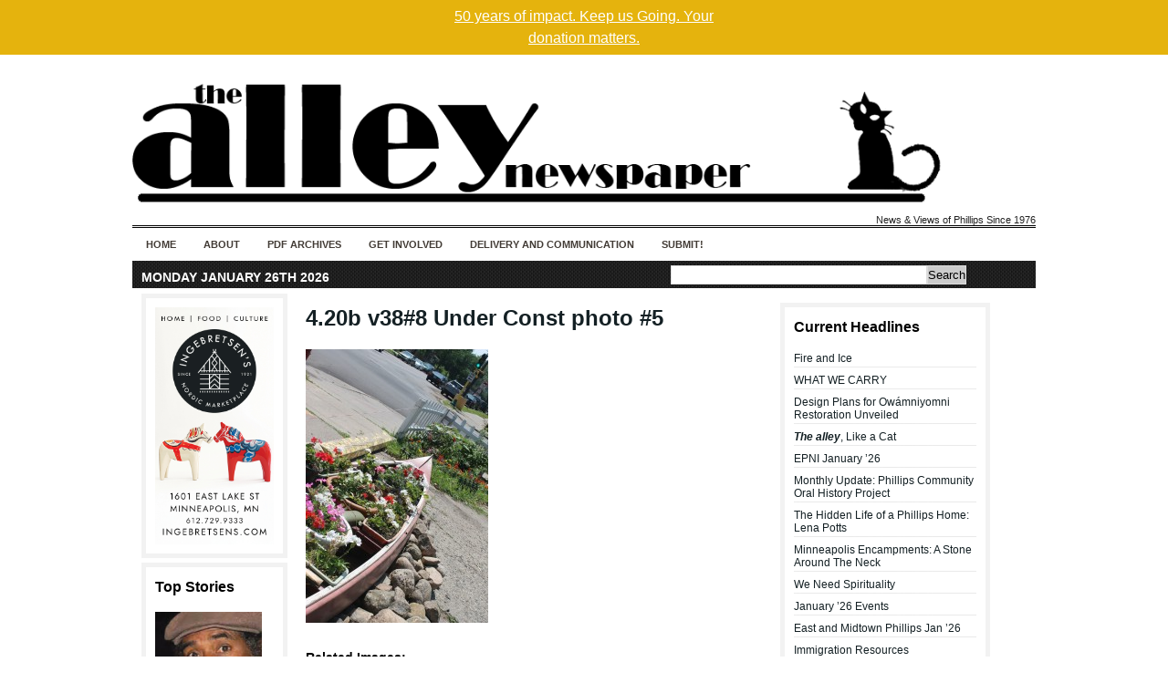

--- FILE ---
content_type: text/html; charset=UTF-8
request_url: https://alleynews.org/2013/07/under-construction/4-20b-v388-under-const-photo-5/
body_size: 15978
content:
<!DOCTYPE html PUBLIC "-//W3C//DTD XHTML 1.0 Transitional//EN" "http://www.w3.org/TR/xhtml1/DTD/xhtml1-transitional.dtd">
<html xmlns="http://www.w3.org/1999/xhtml" lang="en-US">

<head profile="http://gmpg.org/xfn/11">
<meta charset="utf-8" />
<meta http-equiv="Content-Type" content="text/html; charset=UTF-8" />

<title>  4.20b v38#8 Under Const photo #5&nbsp;|&nbsp;the alley Newspaper</title>

<link rel="stylesheet" href="https://alleynews.org/wp-content/themes/news-magazine-theme-640/style.css" type="text/css" media="screen" />
<!--[if lte IE 6]><link rel="stylesheet" href="https://alleynews.org/wp-content/themes/news-magazine-theme-640/style-ie6.css" type="text/css" media="screen" /><![endif]-->
<!--[if gt IE 6]><link rel="stylesheet" href="https://alleynews.org/wp-content/themes/news-magazine-theme-640/style-ie.css" type="text/css" media="screen" /><![endif]-->
<link rel="stylesheet" href="https://alleynews.org/wp-content/themes/news-magazine-theme-640/pagenavi-css.css" type="text/css" media="screen" />


<link rel="alternate" type="application/rss+xml" title="the alley Newspaper RSS Feed" href="https://alleynews.org/feed/" />
<link rel="pingback" href="https://alleynews.org/xmlrpc.php" />

<!--[if lte IE 6]>
	<script defer type="text/javascript" src="https://alleynews.org/wp-content/themes/news-magazine-theme-640/js/pngfix.js"></script>
	<![endif]-->


	<meta name='robots' content='max-image-preview:large' />
<link rel='dns-prefetch' href='//s.w.org' />
<script id="wpp-js" src="https://alleynews.org/wp-content/plugins/wordpress-popular-posts/assets/js/wpp.min.js?ver=7.3.3" data-sampling="0" data-sampling-rate="100" data-api-url="https://alleynews.org/wp-json/wordpress-popular-posts" data-post-id="3175" data-token="c2bf02fafb" data-lang="0" data-debug="0" type="text/javascript"></script>
<link rel="alternate" type="application/rss+xml" title="the alley Newspaper &raquo; 4.20b v38#8 Under Const photo #5 Comments Feed" href="https://alleynews.org/2013/07/under-construction/4-20b-v388-under-const-photo-5/feed/" />
		<!-- This site uses the Google Analytics by MonsterInsights plugin v9.11.1 - Using Analytics tracking - https://www.monsterinsights.com/ -->
							<script src="//www.googletagmanager.com/gtag/js?id=G-19KCGRRJEE"  data-cfasync="false" data-wpfc-render="false" type="text/javascript" async></script>
			<script data-cfasync="false" data-wpfc-render="false" type="text/javascript">
				var mi_version = '9.11.1';
				var mi_track_user = true;
				var mi_no_track_reason = '';
								var MonsterInsightsDefaultLocations = {"page_location":"https:\/\/alleynews.org\/2013\/07\/under-construction\/4-20b-v388-under-const-photo-5\/"};
								if ( typeof MonsterInsightsPrivacyGuardFilter === 'function' ) {
					var MonsterInsightsLocations = (typeof MonsterInsightsExcludeQuery === 'object') ? MonsterInsightsPrivacyGuardFilter( MonsterInsightsExcludeQuery ) : MonsterInsightsPrivacyGuardFilter( MonsterInsightsDefaultLocations );
				} else {
					var MonsterInsightsLocations = (typeof MonsterInsightsExcludeQuery === 'object') ? MonsterInsightsExcludeQuery : MonsterInsightsDefaultLocations;
				}

								var disableStrs = [
										'ga-disable-G-19KCGRRJEE',
									];

				/* Function to detect opted out users */
				function __gtagTrackerIsOptedOut() {
					for (var index = 0; index < disableStrs.length; index++) {
						if (document.cookie.indexOf(disableStrs[index] + '=true') > -1) {
							return true;
						}
					}

					return false;
				}

				/* Disable tracking if the opt-out cookie exists. */
				if (__gtagTrackerIsOptedOut()) {
					for (var index = 0; index < disableStrs.length; index++) {
						window[disableStrs[index]] = true;
					}
				}

				/* Opt-out function */
				function __gtagTrackerOptout() {
					for (var index = 0; index < disableStrs.length; index++) {
						document.cookie = disableStrs[index] + '=true; expires=Thu, 31 Dec 2099 23:59:59 UTC; path=/';
						window[disableStrs[index]] = true;
					}
				}

				if ('undefined' === typeof gaOptout) {
					function gaOptout() {
						__gtagTrackerOptout();
					}
				}
								window.dataLayer = window.dataLayer || [];

				window.MonsterInsightsDualTracker = {
					helpers: {},
					trackers: {},
				};
				if (mi_track_user) {
					function __gtagDataLayer() {
						dataLayer.push(arguments);
					}

					function __gtagTracker(type, name, parameters) {
						if (!parameters) {
							parameters = {};
						}

						if (parameters.send_to) {
							__gtagDataLayer.apply(null, arguments);
							return;
						}

						if (type === 'event') {
														parameters.send_to = monsterinsights_frontend.v4_id;
							var hookName = name;
							if (typeof parameters['event_category'] !== 'undefined') {
								hookName = parameters['event_category'] + ':' + name;
							}

							if (typeof MonsterInsightsDualTracker.trackers[hookName] !== 'undefined') {
								MonsterInsightsDualTracker.trackers[hookName](parameters);
							} else {
								__gtagDataLayer('event', name, parameters);
							}
							
						} else {
							__gtagDataLayer.apply(null, arguments);
						}
					}

					__gtagTracker('js', new Date());
					__gtagTracker('set', {
						'developer_id.dZGIzZG': true,
											});
					if ( MonsterInsightsLocations.page_location ) {
						__gtagTracker('set', MonsterInsightsLocations);
					}
										__gtagTracker('config', 'G-19KCGRRJEE', {"forceSSL":"true","link_attribution":"true"} );
										window.gtag = __gtagTracker;										(function () {
						/* https://developers.google.com/analytics/devguides/collection/analyticsjs/ */
						/* ga and __gaTracker compatibility shim. */
						var noopfn = function () {
							return null;
						};
						var newtracker = function () {
							return new Tracker();
						};
						var Tracker = function () {
							return null;
						};
						var p = Tracker.prototype;
						p.get = noopfn;
						p.set = noopfn;
						p.send = function () {
							var args = Array.prototype.slice.call(arguments);
							args.unshift('send');
							__gaTracker.apply(null, args);
						};
						var __gaTracker = function () {
							var len = arguments.length;
							if (len === 0) {
								return;
							}
							var f = arguments[len - 1];
							if (typeof f !== 'object' || f === null || typeof f.hitCallback !== 'function') {
								if ('send' === arguments[0]) {
									var hitConverted, hitObject = false, action;
									if ('event' === arguments[1]) {
										if ('undefined' !== typeof arguments[3]) {
											hitObject = {
												'eventAction': arguments[3],
												'eventCategory': arguments[2],
												'eventLabel': arguments[4],
												'value': arguments[5] ? arguments[5] : 1,
											}
										}
									}
									if ('pageview' === arguments[1]) {
										if ('undefined' !== typeof arguments[2]) {
											hitObject = {
												'eventAction': 'page_view',
												'page_path': arguments[2],
											}
										}
									}
									if (typeof arguments[2] === 'object') {
										hitObject = arguments[2];
									}
									if (typeof arguments[5] === 'object') {
										Object.assign(hitObject, arguments[5]);
									}
									if ('undefined' !== typeof arguments[1].hitType) {
										hitObject = arguments[1];
										if ('pageview' === hitObject.hitType) {
											hitObject.eventAction = 'page_view';
										}
									}
									if (hitObject) {
										action = 'timing' === arguments[1].hitType ? 'timing_complete' : hitObject.eventAction;
										hitConverted = mapArgs(hitObject);
										__gtagTracker('event', action, hitConverted);
									}
								}
								return;
							}

							function mapArgs(args) {
								var arg, hit = {};
								var gaMap = {
									'eventCategory': 'event_category',
									'eventAction': 'event_action',
									'eventLabel': 'event_label',
									'eventValue': 'event_value',
									'nonInteraction': 'non_interaction',
									'timingCategory': 'event_category',
									'timingVar': 'name',
									'timingValue': 'value',
									'timingLabel': 'event_label',
									'page': 'page_path',
									'location': 'page_location',
									'title': 'page_title',
									'referrer' : 'page_referrer',
								};
								for (arg in args) {
																		if (!(!args.hasOwnProperty(arg) || !gaMap.hasOwnProperty(arg))) {
										hit[gaMap[arg]] = args[arg];
									} else {
										hit[arg] = args[arg];
									}
								}
								return hit;
							}

							try {
								f.hitCallback();
							} catch (ex) {
							}
						};
						__gaTracker.create = newtracker;
						__gaTracker.getByName = newtracker;
						__gaTracker.getAll = function () {
							return [];
						};
						__gaTracker.remove = noopfn;
						__gaTracker.loaded = true;
						window['__gaTracker'] = __gaTracker;
					})();
									} else {
										console.log("");
					(function () {
						function __gtagTracker() {
							return null;
						}

						window['__gtagTracker'] = __gtagTracker;
						window['gtag'] = __gtagTracker;
					})();
									}
			</script>
							<!-- / Google Analytics by MonsterInsights -->
		<script type="text/javascript">
window._wpemojiSettings = {"baseUrl":"https:\/\/s.w.org\/images\/core\/emoji\/14.0.0\/72x72\/","ext":".png","svgUrl":"https:\/\/s.w.org\/images\/core\/emoji\/14.0.0\/svg\/","svgExt":".svg","source":{"concatemoji":"https:\/\/alleynews.org\/wp-includes\/js\/wp-emoji-release.min.js?ver=6.0.11"}};
/*! This file is auto-generated */
!function(e,a,t){var n,r,o,i=a.createElement("canvas"),p=i.getContext&&i.getContext("2d");function s(e,t){var a=String.fromCharCode,e=(p.clearRect(0,0,i.width,i.height),p.fillText(a.apply(this,e),0,0),i.toDataURL());return p.clearRect(0,0,i.width,i.height),p.fillText(a.apply(this,t),0,0),e===i.toDataURL()}function c(e){var t=a.createElement("script");t.src=e,t.defer=t.type="text/javascript",a.getElementsByTagName("head")[0].appendChild(t)}for(o=Array("flag","emoji"),t.supports={everything:!0,everythingExceptFlag:!0},r=0;r<o.length;r++)t.supports[o[r]]=function(e){if(!p||!p.fillText)return!1;switch(p.textBaseline="top",p.font="600 32px Arial",e){case"flag":return s([127987,65039,8205,9895,65039],[127987,65039,8203,9895,65039])?!1:!s([55356,56826,55356,56819],[55356,56826,8203,55356,56819])&&!s([55356,57332,56128,56423,56128,56418,56128,56421,56128,56430,56128,56423,56128,56447],[55356,57332,8203,56128,56423,8203,56128,56418,8203,56128,56421,8203,56128,56430,8203,56128,56423,8203,56128,56447]);case"emoji":return!s([129777,127995,8205,129778,127999],[129777,127995,8203,129778,127999])}return!1}(o[r]),t.supports.everything=t.supports.everything&&t.supports[o[r]],"flag"!==o[r]&&(t.supports.everythingExceptFlag=t.supports.everythingExceptFlag&&t.supports[o[r]]);t.supports.everythingExceptFlag=t.supports.everythingExceptFlag&&!t.supports.flag,t.DOMReady=!1,t.readyCallback=function(){t.DOMReady=!0},t.supports.everything||(n=function(){t.readyCallback()},a.addEventListener?(a.addEventListener("DOMContentLoaded",n,!1),e.addEventListener("load",n,!1)):(e.attachEvent("onload",n),a.attachEvent("onreadystatechange",function(){"complete"===a.readyState&&t.readyCallback()})),(e=t.source||{}).concatemoji?c(e.concatemoji):e.wpemoji&&e.twemoji&&(c(e.twemoji),c(e.wpemoji)))}(window,document,window._wpemojiSettings);
</script>
<style type="text/css">
img.wp-smiley,
img.emoji {
	display: inline !important;
	border: none !important;
	box-shadow: none !important;
	height: 1em !important;
	width: 1em !important;
	margin: 0 0.07em !important;
	vertical-align: -0.1em !important;
	background: none !important;
	padding: 0 !important;
}
</style>
	<link rel='stylesheet' id='wp-block-library-css'  href='https://alleynews.org/wp-includes/css/dist/block-library/style.min.css?ver=6.0.11' type='text/css' media='all' />
<style id='search-meter-recent-searches-style-inline-css' type='text/css'>
.wp-block-search-meter-recent-searches>h2{margin-block-end:0;margin-block-start:0}.wp-block-search-meter-recent-searches>ul{list-style:none;padding-left:0}

</style>
<style id='search-meter-popular-searches-style-inline-css' type='text/css'>
.wp-block-search-meter-popular-searches>h2{margin-block-end:0;margin-block-start:0}.wp-block-search-meter-popular-searches>ul{list-style:none;padding-left:0}

</style>
<link rel='stylesheet' id='awsm-ead-public-css'  href='https://alleynews.org/wp-content/plugins/embed-any-document/css/embed-public.min.css?ver=2.7.12' type='text/css' media='all' />
<style id='global-styles-inline-css' type='text/css'>
body{--wp--preset--color--black: #000000;--wp--preset--color--cyan-bluish-gray: #abb8c3;--wp--preset--color--white: #ffffff;--wp--preset--color--pale-pink: #f78da7;--wp--preset--color--vivid-red: #cf2e2e;--wp--preset--color--luminous-vivid-orange: #ff6900;--wp--preset--color--luminous-vivid-amber: #fcb900;--wp--preset--color--light-green-cyan: #7bdcb5;--wp--preset--color--vivid-green-cyan: #00d084;--wp--preset--color--pale-cyan-blue: #8ed1fc;--wp--preset--color--vivid-cyan-blue: #0693e3;--wp--preset--color--vivid-purple: #9b51e0;--wp--preset--gradient--vivid-cyan-blue-to-vivid-purple: linear-gradient(135deg,rgba(6,147,227,1) 0%,rgb(155,81,224) 100%);--wp--preset--gradient--light-green-cyan-to-vivid-green-cyan: linear-gradient(135deg,rgb(122,220,180) 0%,rgb(0,208,130) 100%);--wp--preset--gradient--luminous-vivid-amber-to-luminous-vivid-orange: linear-gradient(135deg,rgba(252,185,0,1) 0%,rgba(255,105,0,1) 100%);--wp--preset--gradient--luminous-vivid-orange-to-vivid-red: linear-gradient(135deg,rgba(255,105,0,1) 0%,rgb(207,46,46) 100%);--wp--preset--gradient--very-light-gray-to-cyan-bluish-gray: linear-gradient(135deg,rgb(238,238,238) 0%,rgb(169,184,195) 100%);--wp--preset--gradient--cool-to-warm-spectrum: linear-gradient(135deg,rgb(74,234,220) 0%,rgb(151,120,209) 20%,rgb(207,42,186) 40%,rgb(238,44,130) 60%,rgb(251,105,98) 80%,rgb(254,248,76) 100%);--wp--preset--gradient--blush-light-purple: linear-gradient(135deg,rgb(255,206,236) 0%,rgb(152,150,240) 100%);--wp--preset--gradient--blush-bordeaux: linear-gradient(135deg,rgb(254,205,165) 0%,rgb(254,45,45) 50%,rgb(107,0,62) 100%);--wp--preset--gradient--luminous-dusk: linear-gradient(135deg,rgb(255,203,112) 0%,rgb(199,81,192) 50%,rgb(65,88,208) 100%);--wp--preset--gradient--pale-ocean: linear-gradient(135deg,rgb(255,245,203) 0%,rgb(182,227,212) 50%,rgb(51,167,181) 100%);--wp--preset--gradient--electric-grass: linear-gradient(135deg,rgb(202,248,128) 0%,rgb(113,206,126) 100%);--wp--preset--gradient--midnight: linear-gradient(135deg,rgb(2,3,129) 0%,rgb(40,116,252) 100%);--wp--preset--duotone--dark-grayscale: url('#wp-duotone-dark-grayscale');--wp--preset--duotone--grayscale: url('#wp-duotone-grayscale');--wp--preset--duotone--purple-yellow: url('#wp-duotone-purple-yellow');--wp--preset--duotone--blue-red: url('#wp-duotone-blue-red');--wp--preset--duotone--midnight: url('#wp-duotone-midnight');--wp--preset--duotone--magenta-yellow: url('#wp-duotone-magenta-yellow');--wp--preset--duotone--purple-green: url('#wp-duotone-purple-green');--wp--preset--duotone--blue-orange: url('#wp-duotone-blue-orange');--wp--preset--font-size--small: 13px;--wp--preset--font-size--medium: 20px;--wp--preset--font-size--large: 36px;--wp--preset--font-size--x-large: 42px;}.has-black-color{color: var(--wp--preset--color--black) !important;}.has-cyan-bluish-gray-color{color: var(--wp--preset--color--cyan-bluish-gray) !important;}.has-white-color{color: var(--wp--preset--color--white) !important;}.has-pale-pink-color{color: var(--wp--preset--color--pale-pink) !important;}.has-vivid-red-color{color: var(--wp--preset--color--vivid-red) !important;}.has-luminous-vivid-orange-color{color: var(--wp--preset--color--luminous-vivid-orange) !important;}.has-luminous-vivid-amber-color{color: var(--wp--preset--color--luminous-vivid-amber) !important;}.has-light-green-cyan-color{color: var(--wp--preset--color--light-green-cyan) !important;}.has-vivid-green-cyan-color{color: var(--wp--preset--color--vivid-green-cyan) !important;}.has-pale-cyan-blue-color{color: var(--wp--preset--color--pale-cyan-blue) !important;}.has-vivid-cyan-blue-color{color: var(--wp--preset--color--vivid-cyan-blue) !important;}.has-vivid-purple-color{color: var(--wp--preset--color--vivid-purple) !important;}.has-black-background-color{background-color: var(--wp--preset--color--black) !important;}.has-cyan-bluish-gray-background-color{background-color: var(--wp--preset--color--cyan-bluish-gray) !important;}.has-white-background-color{background-color: var(--wp--preset--color--white) !important;}.has-pale-pink-background-color{background-color: var(--wp--preset--color--pale-pink) !important;}.has-vivid-red-background-color{background-color: var(--wp--preset--color--vivid-red) !important;}.has-luminous-vivid-orange-background-color{background-color: var(--wp--preset--color--luminous-vivid-orange) !important;}.has-luminous-vivid-amber-background-color{background-color: var(--wp--preset--color--luminous-vivid-amber) !important;}.has-light-green-cyan-background-color{background-color: var(--wp--preset--color--light-green-cyan) !important;}.has-vivid-green-cyan-background-color{background-color: var(--wp--preset--color--vivid-green-cyan) !important;}.has-pale-cyan-blue-background-color{background-color: var(--wp--preset--color--pale-cyan-blue) !important;}.has-vivid-cyan-blue-background-color{background-color: var(--wp--preset--color--vivid-cyan-blue) !important;}.has-vivid-purple-background-color{background-color: var(--wp--preset--color--vivid-purple) !important;}.has-black-border-color{border-color: var(--wp--preset--color--black) !important;}.has-cyan-bluish-gray-border-color{border-color: var(--wp--preset--color--cyan-bluish-gray) !important;}.has-white-border-color{border-color: var(--wp--preset--color--white) !important;}.has-pale-pink-border-color{border-color: var(--wp--preset--color--pale-pink) !important;}.has-vivid-red-border-color{border-color: var(--wp--preset--color--vivid-red) !important;}.has-luminous-vivid-orange-border-color{border-color: var(--wp--preset--color--luminous-vivid-orange) !important;}.has-luminous-vivid-amber-border-color{border-color: var(--wp--preset--color--luminous-vivid-amber) !important;}.has-light-green-cyan-border-color{border-color: var(--wp--preset--color--light-green-cyan) !important;}.has-vivid-green-cyan-border-color{border-color: var(--wp--preset--color--vivid-green-cyan) !important;}.has-pale-cyan-blue-border-color{border-color: var(--wp--preset--color--pale-cyan-blue) !important;}.has-vivid-cyan-blue-border-color{border-color: var(--wp--preset--color--vivid-cyan-blue) !important;}.has-vivid-purple-border-color{border-color: var(--wp--preset--color--vivid-purple) !important;}.has-vivid-cyan-blue-to-vivid-purple-gradient-background{background: var(--wp--preset--gradient--vivid-cyan-blue-to-vivid-purple) !important;}.has-light-green-cyan-to-vivid-green-cyan-gradient-background{background: var(--wp--preset--gradient--light-green-cyan-to-vivid-green-cyan) !important;}.has-luminous-vivid-amber-to-luminous-vivid-orange-gradient-background{background: var(--wp--preset--gradient--luminous-vivid-amber-to-luminous-vivid-orange) !important;}.has-luminous-vivid-orange-to-vivid-red-gradient-background{background: var(--wp--preset--gradient--luminous-vivid-orange-to-vivid-red) !important;}.has-very-light-gray-to-cyan-bluish-gray-gradient-background{background: var(--wp--preset--gradient--very-light-gray-to-cyan-bluish-gray) !important;}.has-cool-to-warm-spectrum-gradient-background{background: var(--wp--preset--gradient--cool-to-warm-spectrum) !important;}.has-blush-light-purple-gradient-background{background: var(--wp--preset--gradient--blush-light-purple) !important;}.has-blush-bordeaux-gradient-background{background: var(--wp--preset--gradient--blush-bordeaux) !important;}.has-luminous-dusk-gradient-background{background: var(--wp--preset--gradient--luminous-dusk) !important;}.has-pale-ocean-gradient-background{background: var(--wp--preset--gradient--pale-ocean) !important;}.has-electric-grass-gradient-background{background: var(--wp--preset--gradient--electric-grass) !important;}.has-midnight-gradient-background{background: var(--wp--preset--gradient--midnight) !important;}.has-small-font-size{font-size: var(--wp--preset--font-size--small) !important;}.has-medium-font-size{font-size: var(--wp--preset--font-size--medium) !important;}.has-large-font-size{font-size: var(--wp--preset--font-size--large) !important;}.has-x-large-font-size{font-size: var(--wp--preset--font-size--x-large) !important;}
</style>
<link rel='stylesheet' id='bulletinwp-frontend-styles-css'  href='https://alleynews.org/wp-content/plugins/bulletin-announcements/frontend/build/free.css?ver=3.13.2' type='text/css' media='all' />
<link rel='stylesheet' id='wordpress-popular-posts-css-css'  href='https://alleynews.org/wp-content/plugins/wordpress-popular-posts/assets/css/wpp.css?ver=7.3.3' type='text/css' media='all' />
<link rel='stylesheet' id='dflip-style-css'  href='https://alleynews.org/wp-content/plugins/3d-flipbook-dflip-lite/assets/css/dflip.min.css?ver=2.3.57' type='text/css' media='all' />
<link rel='stylesheet' id='taxopress-frontend-css-css'  href='https://alleynews.org/wp-content/plugins/simple-tags/assets/frontend/css/frontend.css?ver=3.44.0' type='text/css' media='all' />
<script type='text/javascript' src='https://alleynews.org/wp-content/plugins/google-analytics-for-wordpress/assets/js/frontend-gtag.min.js?ver=9.11.1' id='monsterinsights-frontend-script-js'></script>
<script data-cfasync="false" data-wpfc-render="false" type="text/javascript" id='monsterinsights-frontend-script-js-extra'>/* <![CDATA[ */
var monsterinsights_frontend = {"js_events_tracking":"true","download_extensions":"doc,pdf,ppt,zip,xls,docx,pptx,xlsx","inbound_paths":"[{\"path\":\"\\\/go\\\/\",\"label\":\"affiliate\"},{\"path\":\"\\\/recommend\\\/\",\"label\":\"affiliate\"}]","home_url":"https:\/\/alleynews.org","hash_tracking":"false","v4_id":"G-19KCGRRJEE"};/* ]]> */
</script>
<script type='text/javascript' src='https://alleynews.org/wp-includes/js/jquery/jquery.min.js?ver=3.6.0' id='jquery-core-js'></script>
<script type='text/javascript' src='https://alleynews.org/wp-includes/js/jquery/jquery-migrate.min.js?ver=3.3.2' id='jquery-migrate-js'></script>
<script type='text/javascript' id='photocrati_ajax-js-extra'>
/* <![CDATA[ */
var photocrati_ajax = {"url":"https:\/\/alleynews.org\/index.php?photocrati_ajax=1","rest_url":"https:\/\/alleynews.org\/wp-json\/","wp_home_url":"https:\/\/alleynews.org","wp_site_url":"https:\/\/alleynews.org","wp_root_url":"https:\/\/alleynews.org","wp_plugins_url":"https:\/\/alleynews.org\/wp-content\/plugins","wp_content_url":"https:\/\/alleynews.org\/wp-content","wp_includes_url":"https:\/\/alleynews.org\/wp-includes\/","ngg_param_slug":"nggallery","rest_nonce":"c2bf02fafb"};
/* ]]> */
</script>
<script type='text/javascript' src='https://alleynews.org/wp-content/plugins/nextgen-gallery/static/Legacy/ajax.min.js?ver=4.0.4' id='photocrati_ajax-js'></script>
<script type='text/javascript' src='https://alleynews.org/wp-content/plugins/simple-tags/assets/frontend/js/frontend.js?ver=3.44.0' id='taxopress-frontend-js-js'></script>
<link rel="https://api.w.org/" href="https://alleynews.org/wp-json/" /><link rel="alternate" type="application/json" href="https://alleynews.org/wp-json/wp/v2/media/3175" /><link rel="EditURI" type="application/rsd+xml" title="RSD" href="https://alleynews.org/xmlrpc.php?rsd" />
<link rel="wlwmanifest" type="application/wlwmanifest+xml" href="https://alleynews.org/wp-includes/wlwmanifest.xml" /> 
<link rel='shortlink' href='https://alleynews.org/?p=3175' />
<link rel="alternate" type="application/json+oembed" href="https://alleynews.org/wp-json/oembed/1.0/embed?url=https%3A%2F%2Falleynews.org%2F2013%2F07%2Funder-construction%2F4-20b-v388-under-const-photo-5%2F" />
<link rel="alternate" type="text/xml+oembed" href="https://alleynews.org/wp-json/oembed/1.0/embed?url=https%3A%2F%2Falleynews.org%2F2013%2F07%2Funder-construction%2F4-20b-v388-under-const-photo-5%2F&#038;format=xml" />
            <style id="wpp-loading-animation-styles">@-webkit-keyframes bgslide{from{background-position-x:0}to{background-position-x:-200%}}@keyframes bgslide{from{background-position-x:0}to{background-position-x:-200%}}.wpp-widget-block-placeholder,.wpp-shortcode-placeholder{margin:0 auto;width:60px;height:3px;background:#dd3737;background:linear-gradient(90deg,#dd3737 0%,#571313 10%,#dd3737 100%);background-size:200% auto;border-radius:3px;-webkit-animation:bgslide 1s infinite linear;animation:bgslide 1s infinite linear}</style>
            <link rel="icon" href="https://alleynews.org/wp-content/uploads/2021/10/cropped-logo1-32x32.png" sizes="32x32" />
<link rel="icon" href="https://alleynews.org/wp-content/uploads/2021/10/cropped-logo1-192x192.png" sizes="192x192" />
<link rel="apple-touch-icon" href="https://alleynews.org/wp-content/uploads/2021/10/cropped-logo1-180x180.png" />
<meta name="msapplication-TileImage" content="https://alleynews.org/wp-content/uploads/2021/10/cropped-logo1-270x270.png" />
<!-- this cool-looking banner is made using bulletin. https://www.rocksolidplugins.com/plugins/bulletin/ -->        
                  <div id="bulletinwp-generator"> <div id="bulletinwp-bulletin-item-1" class="bulletinwp-bulletins bulletinwp-placement-top  " data-header-banner-style="above-header" data-header-banner-scroll="static" data-site-has-fixed-header="false" data-fixed-header-selector=""> <div class="bulletinwp-bulletin-item " style="background-color:#e5b30d;color:#fff;padding:6px 24px" data-id="1"> <div class="bulletinwp-main-container" style="max-width: 300px"> <div class="bulletinwp-top-container" style="margin-bottom: 0"> <div class="bulletinwp-center-container"> <div class="bulletinwp-bulletin-content-wrapper" style="text-align: center"> <div class="bulletinwp-bulletin-content bulletinwp-bulletin-content-main"> <a href="https://www.givemn.org/organization/Alleynewspaper" target="_blank">50 years of impact. Keep us Going. Your donation matters. </a> </div> <div class="bulletinwp-bulletin-mobile-content bulletinwp-bulletin-mobile-content-main"> <a href="https://www.givemn.org/organization/Alleynewspaper" target="_blank">50 years of impact. Keep us Going. Your donation matters. </a> </div> </div> </div> </div> </div> </div> <style>       #bulletinwp-bulletin-item-1{font-size:16px!important}#bulletinwp-bulletin-item-1 p{font-size:16px!important}@media (max-width:767px){#bulletinwp-bulletin-item-1{font-size:16px!important}#bulletinwp-bulletin-item-1 p{font-size:16px!important}}      </style> </div> </div>               		<style type="text/css" id="wp-custom-css">
			img {max-width: 90%; height: auto}
a {
     color: #FFA500;
}		</style>
		
</head>
<body>

<div id="wrapper">

<div id="maincontainer">


<div id="sitetitle">
	<div class="logo">
<a href="https://alleynews.org"><img src="http://alleynews.org/allrybanne2r.png" alt="the alley Newspaper" border="0"></a>
</div><br/>
 <div class="tagline">  News &amp; Views of Phillips Since 1976 </div> 
</div>

<div id="nmag-navbar">

	<ul id="nmag">
		<li><a href="https://alleynews.org">Home</a></li>
				<li class="page_item page-item-2"><a href="https://alleynews.org/about/">About</a></li>
<li class="page_item page-item-865"><a href="https://alleynews.org/pdf-archives/">PDF Archives</a></li>
<li class="page_item page-item-11634"><a href="https://alleynews.org/volunteer/">Get Involved</a></li>
<li class="page_item page-item-14953"><a href="https://alleynews.org/delivery-and-communication/">Delivery and Communication</a></li>
<li class="page_item page-item-16663"><a href="https://alleynews.org/submissions/">Submit!</a></li>
	</ul>

</div>
<div class="datesearch">
<div class="date">Monday January 26th 2026</div>
<div class="search"><form method="get" id="searchform" action="https://alleynews.org/">
<div id="searchbox">
	<div class="searchinputbox"><input type="text" size="25" value="" name="s" class="searchinput" id="s" /></div>
	<div class="searchsubmitbutton"><input type="submit" id="searchsubmit" value="Search" class="searchbutton" /></div>
</div>
</form>
</div>
</div>



<div id="contentcontainer"><div id="content">
<div id="sidebarnarrowleft">



	<div class="widget">
<div class="alignnormal"><div id="metaslider-id-11401" style="width: 100%; margin: 0 auto;" class="ml-slider-3-104-0 metaslider metaslider-flex metaslider-11401 ml-slider has-onhover-arrows ms-theme-default nav-hidden" role="region" aria-label="Advertisements" data-height="300" data-width="150">
    <div id="metaslider_container_11401">
        <div id="metaslider_11401">
            <ul class='slides'>
                <li style="display: block; width: 100%;" class="slide-13261 ms-image " aria-roledescription="slide" data-date="2022-11-01 16:42:49" data-filename="Alley-web-ad-400x800-Ingebretsens.jpg" data-slide-type="image"><a href="https://www.ingebretsens.com/" target="_blank" aria-label="View Slide Details" class="metaslider_image_link"><img width="400" height="800" src="https://alleynews.org/wp-content/uploads/2024/03/Alley-web-ad-400x800-Ingebretsens.jpg" class="slider-11401 slide-13261 msDefaultImage" alt="" loading="lazy" rel="" title="Alley-web-ad-400x800-Ingebretsens" style="margin: 0 auto; width: 100%" srcset="https://alleynews.org/wp-content/uploads/2024/03/Alley-web-ad-400x800-Ingebretsens.jpg 400w, https://alleynews.org/wp-content/uploads/2024/03/Alley-web-ad-400x800-Ingebretsens-150x300.jpg 150w, https://alleynews.org/wp-content/uploads/2024/03/Alley-web-ad-400x800-Ingebretsens-75x150.jpg 75w" sizes="(max-width: 400px) 100vw, 400px" /></a></li>
                <li style="display: none; width: 100%;" class="slide-11402 ms-image " aria-roledescription="slide" data-date="2021-10-28 19:55:46" data-filename="Wellna-ad-design-file-january-25.png" data-slide-type="image"><a href="http://www.welnaacehardware.com/" target="_blank" aria-label="View Slide Details" class="metaslider_image_link"><img width="1200" height="1650" src="https://alleynews.org/wp-content/uploads/2025/03/Wellna-ad-design-file-january-25.png" class="slider-11401 slide-11402 msDefaultImage" alt="" loading="lazy" rel="" title="Wellna ad design file january 25" style="margin-top: 31.25%" srcset="https://alleynews.org/wp-content/uploads/2025/03/Wellna-ad-design-file-january-25.png 1200w, https://alleynews.org/wp-content/uploads/2025/03/Wellna-ad-design-file-january-25-218x300.png 218w, https://alleynews.org/wp-content/uploads/2025/03/Wellna-ad-design-file-january-25-460x633.png 460w, https://alleynews.org/wp-content/uploads/2025/03/Wellna-ad-design-file-january-25-109x150.png 109w, https://alleynews.org/wp-content/uploads/2025/03/Wellna-ad-design-file-january-25-768x1056.png 768w, https://alleynews.org/wp-content/uploads/2025/03/Wellna-ad-design-file-january-25-1117x1536.png 1117w" sizes="(max-width: 1200px) 100vw, 1200px" /></a></li>
                <li style="display: none; width: 100%;" class="slide-14445 ms-image " aria-roledescription="slide" data-date="2023-08-01 13:44:36" data-filename="CUHCC-Opioid-Ad-for-the-Alley-1.png" data-slide-type="image"><a href="https://www.cuhcc.umn.edu/" target="_blank" aria-label="View Slide Details" class="metaslider_image_link"><img width="1200" height="1800" src="https://alleynews.org/wp-content/uploads/2025/10/CUHCC-Opioid-Ad-for-the-Alley-1.png" class="slider-11401 slide-14445 msDefaultImage" alt="" loading="lazy" rel="" title="CUHCC Opioid Ad for the Alley" style="margin-top: 25%" srcset="https://alleynews.org/wp-content/uploads/2025/10/CUHCC-Opioid-Ad-for-the-Alley-1.png 1200w, https://alleynews.org/wp-content/uploads/2025/10/CUHCC-Opioid-Ad-for-the-Alley-1-200x300.png 200w, https://alleynews.org/wp-content/uploads/2025/10/CUHCC-Opioid-Ad-for-the-Alley-1-460x690.png 460w, https://alleynews.org/wp-content/uploads/2025/10/CUHCC-Opioid-Ad-for-the-Alley-1-100x150.png 100w, https://alleynews.org/wp-content/uploads/2025/10/CUHCC-Opioid-Ad-for-the-Alley-1-768x1152.png 768w, https://alleynews.org/wp-content/uploads/2025/10/CUHCC-Opioid-Ad-for-the-Alley-1-1024x1536.png 1024w" sizes="(max-width: 1200px) 100vw, 1200px" /></a></li>
                <li style="display: none; width: 100%;" class="slide-15612 ms-image " aria-roledescription="slide" data-date="2024-06-01 13:16:04" data-filename="2024_The_Alley_SB_400x800-copy.jpg" data-slide-type="image"><a href="https://sunrisebanks.com/" target="_blank" aria-label="View Slide Details" class="metaslider_image_link"><img width="400" height="800" src="https://alleynews.org/wp-content/uploads/2024/06/2024_The_Alley_SB_400x800-copy.jpg" class="slider-11401 slide-15612 msDefaultImage" alt="" loading="lazy" rel="" title="2024_The_Alley_SB_400x800 copy" style="margin: 0 auto; width: 100%" srcset="https://alleynews.org/wp-content/uploads/2024/06/2024_The_Alley_SB_400x800-copy.jpg 400w, https://alleynews.org/wp-content/uploads/2024/06/2024_The_Alley_SB_400x800-copy-150x300.jpg 150w, https://alleynews.org/wp-content/uploads/2024/06/2024_The_Alley_SB_400x800-copy-75x150.jpg 75w" sizes="(max-width: 400px) 100vw, 400px" /></a></li>
                <li style="display: none; width: 100%;" class="slide-17637 ms-image " aria-roledescription="slide" data-date="2025-10-02 13:19:40" data-filename="Conley-Alley-December-Ad.png" data-slide-type="image"><a href="https://www.voteconley.com/" target="_blank" aria-label="View Slide Details" class="metaslider_image_link"><img width="1800" height="2400" src="https://alleynews.org/wp-content/uploads/2025/12/Conley-Alley-December-Ad.png" class="slider-11401 slide-17637 msDefaultImage" alt="" loading="lazy" rel="" title="Conley Alley December Ad" style="margin-top: 33.333333333333%" srcset="https://alleynews.org/wp-content/uploads/2025/12/Conley-Alley-December-Ad.png 1800w, https://alleynews.org/wp-content/uploads/2025/12/Conley-Alley-December-Ad-225x300.png 225w, https://alleynews.org/wp-content/uploads/2025/12/Conley-Alley-December-Ad-460x613.png 460w, https://alleynews.org/wp-content/uploads/2025/12/Conley-Alley-December-Ad-113x150.png 113w, https://alleynews.org/wp-content/uploads/2025/12/Conley-Alley-December-Ad-768x1024.png 768w, https://alleynews.org/wp-content/uploads/2025/12/Conley-Alley-December-Ad-1152x1536.png 1152w, https://alleynews.org/wp-content/uploads/2025/12/Conley-Alley-December-Ad-1536x2048.png 1536w" sizes="(max-width: 1800px) 100vw, 1800px" /></a></li>
            </ul>
        </div>
        
    </div>
</div></div>
</div><div class="widget"><div class="popular-posts"><h2>Top Stories</h2><script type="application/json" data-id="wpp-block-inline-js">{"title":"Top Stories","limit":"5","offset":0,"range":"custom","time_quantity":"60","time_unit":"day","freshness":"1","order_by":"views","post_type":"post","pid":"","exclude":"","taxonomy":"category","term_id":"","author":"","shorten_title":{"active":false,"length":0,"words":false},"post-excerpt":{"active":false,"length":0,"keep_format":false,"words":false},"thumbnail":{"active":true,"width":"150","height":"150","build":"predefined","size":"thumbnail"},"rating":false,"stats_tag":{"comment_count":false,"views":false,"author":false,"date":{"active":false,"format":"F j, Y"},"taxonomy":{"active":true,"name":"category"}},"markup":{"custom_html":false,"wpp-start":"<ul class=\"wpp-list\">","wpp-end":"<\/ul>","title-start":"<h2>","title-end":"<\/h2>","post-html":"<li class=\"{current_class}\">{thumb} {title} <span class=\"wpp-meta post-stats\">{stats}<\/span><\/li>"},"theme":{"name":""}}</script><div class="wpp-widget-block-placeholder"></div></div></div><div class="widget"><div class=" wp-block-archives-dropdown wp-block-archives"><label for="wp-block-archives-1">Archives</label>
	<select id="wp-block-archives-1" name="archive-dropdown" onchange="document.location.href=this.options[this.selectedIndex].value;">
	<option value="">Select Month</option>	<option value='https://alleynews.org/2026/01/'> January 2026 &nbsp;(19)</option>
	<option value='https://alleynews.org/2025/12/'> December 2025 &nbsp;(19)</option>
	<option value='https://alleynews.org/2025/11/'> November 2025 &nbsp;(17)</option>
	<option value='https://alleynews.org/2025/10/'> October 2025 &nbsp;(21)</option>
	<option value='https://alleynews.org/2025/09/'> September 2025 &nbsp;(17)</option>
	<option value='https://alleynews.org/2025/08/'> August 2025 &nbsp;(22)</option>
	<option value='https://alleynews.org/2025/07/'> July 2025 &nbsp;(17)</option>
	<option value='https://alleynews.org/2025/06/'> June 2025 &nbsp;(18)</option>
	<option value='https://alleynews.org/2025/04/'> April 2025 &nbsp;(36)</option>
	<option value='https://alleynews.org/2025/03/'> March 2025 &nbsp;(23)</option>
	<option value='https://alleynews.org/2025/02/'> February 2025 &nbsp;(21)</option>
	<option value='https://alleynews.org/2025/01/'> January 2025 &nbsp;(18)</option>
	<option value='https://alleynews.org/2024/12/'> December 2024 &nbsp;(24)</option>
	<option value='https://alleynews.org/2024/11/'> November 2024 &nbsp;(32)</option>
	<option value='https://alleynews.org/2024/10/'> October 2024 &nbsp;(21)</option>
	<option value='https://alleynews.org/2024/09/'> September 2024 &nbsp;(14)</option>
	<option value='https://alleynews.org/2024/08/'> August 2024 &nbsp;(17)</option>
	<option value='https://alleynews.org/2024/07/'> July 2024 &nbsp;(21)</option>
	<option value='https://alleynews.org/2024/06/'> June 2024 &nbsp;(20)</option>
	<option value='https://alleynews.org/2024/05/'> May 2024 &nbsp;(20)</option>
	<option value='https://alleynews.org/2024/04/'> April 2024 &nbsp;(20)</option>
	<option value='https://alleynews.org/2024/03/'> March 2024 &nbsp;(17)</option>
	<option value='https://alleynews.org/2024/02/'> February 2024 &nbsp;(18)</option>
	<option value='https://alleynews.org/2024/01/'> January 2024 &nbsp;(15)</option>
	<option value='https://alleynews.org/2023/12/'> December 2023 &nbsp;(19)</option>
	<option value='https://alleynews.org/2023/11/'> November 2023 &nbsp;(20)</option>
	<option value='https://alleynews.org/2023/10/'> October 2023 &nbsp;(27)</option>
	<option value='https://alleynews.org/2023/09/'> September 2023 &nbsp;(24)</option>
	<option value='https://alleynews.org/2023/08/'> August 2023 &nbsp;(17)</option>
	<option value='https://alleynews.org/2023/07/'> July 2023 &nbsp;(19)</option>
	<option value='https://alleynews.org/2023/06/'> June 2023 &nbsp;(24)</option>
	<option value='https://alleynews.org/2023/05/'> May 2023 &nbsp;(26)</option>
	<option value='https://alleynews.org/2023/03/'> March 2023 &nbsp;(44)</option>
	<option value='https://alleynews.org/2023/02/'> February 2023 &nbsp;(15)</option>
	<option value='https://alleynews.org/2023/01/'> January 2023 &nbsp;(20)</option>
	<option value='https://alleynews.org/2022/12/'> December 2022 &nbsp;(26)</option>
	<option value='https://alleynews.org/2022/11/'> November 2022 &nbsp;(27)</option>
	<option value='https://alleynews.org/2022/10/'> October 2022 &nbsp;(21)</option>
	<option value='https://alleynews.org/2022/09/'> September 2022 &nbsp;(26)</option>
	<option value='https://alleynews.org/2022/08/'> August 2022 &nbsp;(23)</option>
	<option value='https://alleynews.org/2022/07/'> July 2022 &nbsp;(23)</option>
	<option value='https://alleynews.org/2022/06/'> June 2022 &nbsp;(25)</option>
	<option value='https://alleynews.org/2022/05/'> May 2022 &nbsp;(25)</option>
	<option value='https://alleynews.org/2022/04/'> April 2022 &nbsp;(24)</option>
	<option value='https://alleynews.org/2022/03/'> March 2022 &nbsp;(15)</option>
	<option value='https://alleynews.org/2022/02/'> February 2022 &nbsp;(9)</option>
	<option value='https://alleynews.org/2022/01/'> January 2022 &nbsp;(28)</option>
	<option value='https://alleynews.org/2021/12/'> December 2021 &nbsp;(18)</option>
	<option value='https://alleynews.org/2021/11/'> November 2021 &nbsp;(24)</option>
	<option value='https://alleynews.org/2021/10/'> October 2021 &nbsp;(40)</option>
	<option value='https://alleynews.org/2021/09/'> September 2021 &nbsp;(9)</option>
	<option value='https://alleynews.org/2021/08/'> August 2021 &nbsp;(43)</option>
	<option value='https://alleynews.org/2021/07/'> July 2021 &nbsp;(11)</option>
	<option value='https://alleynews.org/2021/06/'> June 2021 &nbsp;(43)</option>
	<option value='https://alleynews.org/2021/05/'> May 2021 &nbsp;(30)</option>
	<option value='https://alleynews.org/2021/04/'> April 2021 &nbsp;(11)</option>
	<option value='https://alleynews.org/2021/03/'> March 2021 &nbsp;(14)</option>
	<option value='https://alleynews.org/2021/02/'> February 2021 &nbsp;(26)</option>
	<option value='https://alleynews.org/2021/01/'> January 2021 &nbsp;(40)</option>
	<option value='https://alleynews.org/2020/12/'> December 2020 &nbsp;(1)</option>
	<option value='https://alleynews.org/2020/11/'> November 2020 &nbsp;(16)</option>
	<option value='https://alleynews.org/2020/10/'> October 2020 &nbsp;(1)</option>
	<option value='https://alleynews.org/2020/09/'> September 2020 &nbsp;(26)</option>
	<option value='https://alleynews.org/2020/08/'> August 2020 &nbsp;(14)</option>
	<option value='https://alleynews.org/2020/07/'> July 2020 &nbsp;(16)</option>
	<option value='https://alleynews.org/2020/06/'> June 2020 &nbsp;(32)</option>
	<option value='https://alleynews.org/2020/05/'> May 2020 &nbsp;(34)</option>
	<option value='https://alleynews.org/2020/03/'> March 2020 &nbsp;(29)</option>
	<option value='https://alleynews.org/2020/02/'> February 2020 &nbsp;(22)</option>
	<option value='https://alleynews.org/2020/01/'> January 2020 &nbsp;(24)</option>
	<option value='https://alleynews.org/2019/12/'> December 2019 &nbsp;(21)</option>
	<option value='https://alleynews.org/2019/11/'> November 2019 &nbsp;(27)</option>
	<option value='https://alleynews.org/2019/10/'> October 2019 &nbsp;(21)</option>
	<option value='https://alleynews.org/2019/09/'> September 2019 &nbsp;(24)</option>
	<option value='https://alleynews.org/2019/08/'> August 2019 &nbsp;(21)</option>
	<option value='https://alleynews.org/2019/07/'> July 2019 &nbsp;(23)</option>
	<option value='https://alleynews.org/2019/06/'> June 2019 &nbsp;(24)</option>
	<option value='https://alleynews.org/2019/05/'> May 2019 &nbsp;(2)</option>
	<option value='https://alleynews.org/2019/04/'> April 2019 &nbsp;(17)</option>
	<option value='https://alleynews.org/2019/03/'> March 2019 &nbsp;(28)</option>
	<option value='https://alleynews.org/2019/02/'> February 2019 &nbsp;(46)</option>
	<option value='https://alleynews.org/2018/12/'> December 2018 &nbsp;(22)</option>
	<option value='https://alleynews.org/2018/11/'> November 2018 &nbsp;(1)</option>
	<option value='https://alleynews.org/2018/10/'> October 2018 &nbsp;(62)</option>
	<option value='https://alleynews.org/2018/08/'> August 2018 &nbsp;(22)</option>
	<option value='https://alleynews.org/2018/07/'> July 2018 &nbsp;(24)</option>
	<option value='https://alleynews.org/2018/06/'> June 2018 &nbsp;(44)</option>
	<option value='https://alleynews.org/2018/05/'> May 2018 &nbsp;(24)</option>
	<option value='https://alleynews.org/2018/03/'> March 2018 &nbsp;(46)</option>
	<option value='https://alleynews.org/2018/01/'> January 2018 &nbsp;(30)</option>
	<option value='https://alleynews.org/2017/12/'> December 2017 &nbsp;(21)</option>
	<option value='https://alleynews.org/2017/11/'> November 2017 &nbsp;(12)</option>
	<option value='https://alleynews.org/2017/10/'> October 2017 &nbsp;(23)</option>
	<option value='https://alleynews.org/2017/09/'> September 2017 &nbsp;(22)</option>
	<option value='https://alleynews.org/2017/08/'> August 2017 &nbsp;(25)</option>
	<option value='https://alleynews.org/2017/06/'> June 2017 &nbsp;(47)</option>
	<option value='https://alleynews.org/2017/05/'> May 2017 &nbsp;(10)</option>
	<option value='https://alleynews.org/2017/03/'> March 2017 &nbsp;(51)</option>
	<option value='https://alleynews.org/2017/02/'> February 2017 &nbsp;(21)</option>
	<option value='https://alleynews.org/2017/01/'> January 2017 &nbsp;(22)</option>
	<option value='https://alleynews.org/2016/12/'> December 2016 &nbsp;(24)</option>
	<option value='https://alleynews.org/2016/11/'> November 2016 &nbsp;(19)</option>
	<option value='https://alleynews.org/2016/09/'> September 2016 &nbsp;(35)</option>
	<option value='https://alleynews.org/2016/07/'> July 2016 &nbsp;(36)</option>
	<option value='https://alleynews.org/2016/05/'> May 2016 &nbsp;(38)</option>
	<option value='https://alleynews.org/2016/04/'> April 2016 &nbsp;(25)</option>
	<option value='https://alleynews.org/2016/02/'> February 2016 &nbsp;(29)</option>
	<option value='https://alleynews.org/2016/01/'> January 2016 &nbsp;(20)</option>
	<option value='https://alleynews.org/2015/11/'> November 2015 &nbsp;(28)</option>
	<option value='https://alleynews.org/2015/10/'> October 2015 &nbsp;(14)</option>
	<option value='https://alleynews.org/2015/09/'> September 2015 &nbsp;(22)</option>
	<option value='https://alleynews.org/2015/08/'> August 2015 &nbsp;(14)</option>
	<option value='https://alleynews.org/2015/07/'> July 2015 &nbsp;(13)</option>
	<option value='https://alleynews.org/2015/06/'> June 2015 &nbsp;(18)</option>
	<option value='https://alleynews.org/2015/05/'> May 2015 &nbsp;(14)</option>
	<option value='https://alleynews.org/2015/04/'> April 2015 &nbsp;(12)</option>
	<option value='https://alleynews.org/2015/03/'> March 2015 &nbsp;(18)</option>
	<option value='https://alleynews.org/2015/02/'> February 2015 &nbsp;(10)</option>
	<option value='https://alleynews.org/2015/01/'> January 2015 &nbsp;(10)</option>
	<option value='https://alleynews.org/2014/12/'> December 2014 &nbsp;(13)</option>
	<option value='https://alleynews.org/2014/11/'> November 2014 &nbsp;(12)</option>
	<option value='https://alleynews.org/2014/10/'> October 2014 &nbsp;(1)</option>
	<option value='https://alleynews.org/2014/09/'> September 2014 &nbsp;(31)</option>
	<option value='https://alleynews.org/2014/08/'> August 2014 &nbsp;(16)</option>
	<option value='https://alleynews.org/2014/06/'> June 2014 &nbsp;(32)</option>
	<option value='https://alleynews.org/2014/04/'> April 2014 &nbsp;(17)</option>
	<option value='https://alleynews.org/2014/03/'> March 2014 &nbsp;(27)</option>
	<option value='https://alleynews.org/2014/02/'> February 2014 &nbsp;(12)</option>
	<option value='https://alleynews.org/2014/01/'> January 2014 &nbsp;(25)</option>
	<option value='https://alleynews.org/2013/11/'> November 2013 &nbsp;(16)</option>
	<option value='https://alleynews.org/2013/09/'> September 2013 &nbsp;(34)</option>
	<option value='https://alleynews.org/2013/08/'> August 2013 &nbsp;(5)</option>
	<option value='https://alleynews.org/2013/07/'> July 2013 &nbsp;(51)</option>
	<option value='https://alleynews.org/2013/05/'> May 2013 &nbsp;(22)</option>
	<option value='https://alleynews.org/2013/04/'> April 2013 &nbsp;(22)</option>
	<option value='https://alleynews.org/2013/03/'> March 2013 &nbsp;(2)</option>
	<option value='https://alleynews.org/2013/02/'> February 2013 &nbsp;(17)</option>
	<option value='https://alleynews.org/2013/01/'> January 2013 &nbsp;(32)</option>
	<option value='https://alleynews.org/2012/12/'> December 2012 &nbsp;(14)</option>
	<option value='https://alleynews.org/2012/11/'> November 2012 &nbsp;(20)</option>
	<option value='https://alleynews.org/2012/10/'> October 2012 &nbsp;(19)</option>
	<option value='https://alleynews.org/2012/09/'> September 2012 &nbsp;(11)</option>
	<option value='https://alleynews.org/2012/08/'> August 2012 &nbsp;(14)</option>
	<option value='https://alleynews.org/2012/07/'> July 2012 &nbsp;(28)</option>
	<option value='https://alleynews.org/2012/06/'> June 2012 &nbsp;(20)</option>
	<option value='https://alleynews.org/2012/05/'> May 2012 &nbsp;(21)</option>
	<option value='https://alleynews.org/2012/03/'> March 2012 &nbsp;(29)</option>
	<option value='https://alleynews.org/2012/02/'> February 2012 &nbsp;(10)</option>
	<option value='https://alleynews.org/2012/01/'> January 2012 &nbsp;(13)</option>
	<option value='https://alleynews.org/2011/12/'> December 2011 &nbsp;(11)</option>
	<option value='https://alleynews.org/2011/10/'> October 2011 &nbsp;(27)</option>
	<option value='https://alleynews.org/2011/09/'> September 2011 &nbsp;(10)</option>
	<option value='https://alleynews.org/2011/08/'> August 2011 &nbsp;(19)</option>
	<option value='https://alleynews.org/2011/06/'> June 2011 &nbsp;(13)</option>
	<option value='https://alleynews.org/2011/05/'> May 2011 &nbsp;(14)</option>
	<option value='https://alleynews.org/2011/04/'> April 2011 &nbsp;(35)</option>
	<option value='https://alleynews.org/2011/03/'> March 2011 &nbsp;(24)</option>
	<option value='https://alleynews.org/2011/01/'> January 2011 &nbsp;(13)</option>
	<option value='https://alleynews.org/2010/12/'> December 2010 &nbsp;(19)</option>
	<option value='https://alleynews.org/2010/11/'> November 2010 &nbsp;(9)</option>
	<option value='https://alleynews.org/2010/10/'> October 2010 &nbsp;(18)</option>
	<option value='https://alleynews.org/2010/09/'> September 2010 &nbsp;(21)</option>
	<option value='https://alleynews.org/2010/08/'> August 2010 &nbsp;(14)</option>
	<option value='https://alleynews.org/2010/07/'> July 2010 &nbsp;(5)</option>
	<option value='https://alleynews.org/2010/06/'> June 2010 &nbsp;(23)</option>
	<option value='https://alleynews.org/2010/05/'> May 2010 &nbsp;(13)</option>
	<option value='https://alleynews.org/2010/04/'> April 2010 &nbsp;(15)</option>
	<option value='https://alleynews.org/2010/03/'> March 2010 &nbsp;(12)</option>
	<option value='https://alleynews.org/2010/02/'> February 2010 &nbsp;(12)</option>
	<option value='https://alleynews.org/2010/01/'> January 2010 &nbsp;(13)</option>
	<option value='https://alleynews.org/2009/12/'> December 2009 &nbsp;(12)</option>
	<option value='https://alleynews.org/2009/11/'> November 2009 &nbsp;(13)</option>
	<option value='https://alleynews.org/2009/10/'> October 2009 &nbsp;(18)</option>
	<option value='https://alleynews.org/2009/09/'> September 2009 &nbsp;(3)</option>
	<option value='https://alleynews.org/2009/08/'> August 2009 &nbsp;(1)</option>
	<option value='https://alleynews.org/2009/07/'> July 2009 &nbsp;(1)</option>
	<option value='https://alleynews.org/2009/06/'> June 2009 &nbsp;(1)</option>
	<option value='https://alleynews.org/2009/05/'> May 2009 &nbsp;(1)</option>
	<option value='https://alleynews.org/2009/03/'> March 2009 &nbsp;(1)</option>
</select></div></div><div class="widget">
<figure class="wp-block-image size-full is-resized"><a href="https://hclib.bibliocommons.com/v2/record/S109C4368333" target="_blank" rel=" noreferrer noopener"><img loading="lazy" src="https://alleynews.org/wp-content/uploads/2021/11/alleyarchiveshcl.png" alt="" class="wp-image-11486" width="245" height="245" srcset="https://alleynews.org/wp-content/uploads/2021/11/alleyarchiveshcl.png 160w, https://alleynews.org/wp-content/uploads/2021/11/alleyarchiveshcl-150x150.png 150w" sizes="(max-width: 245px) 100vw, 245px" /></a></figure>
</div>
</div>


<div class="postareasingle">

	

						<h2 class="singletitle"><a href="https://alleynews.org/2013/07/under-construction/4-20b-v388-under-const-photo-5/" rel="bookmark" title="Permanent link to 4.20b v38#8 Under Const photo #5">4.20b v38#8 Under Const photo #5</a></h2>
			

			<div class="entry">

				
				
				<p class="attachment"><a href='https://alleynews.org/wp-content/uploads/2013/07/4.20b-v388-Under-Const-photo-5.jpg'><img width="200" height="300" src="https://alleynews.org/wp-content/uploads/2013/07/4.20b-v388-Under-Const-photo-5-200x300.jpg" class="attachment-medium size-medium" alt="" loading="lazy" srcset="https://alleynews.org/wp-content/uploads/2013/07/4.20b-v388-Under-Const-photo-5-200x300.jpg 200w, https://alleynews.org/wp-content/uploads/2013/07/4.20b-v388-Under-Const-photo-5-682x1024.jpg 682w" sizes="(max-width: 200px) 100vw, 200px" /></a></p>
<h3>Related Images:</h3>				


				<div class="clear"></div>
				
				<div class="byline">
					Post Published: 28 July 2013<br/>
					Posted by: editor<br/>
					Found in section: <br/>
					
					<p>
										</p>
						<div class="bnavigation">
							<div class="bnavleft"><b>Previous Topic:</b> <a href="https://alleynews.org/2013/07/under-construction/" rel="prev">“UNDER CONSTRUCTION”</a></div>
							<div class="bnavright"></div>
						</div><div class="clear"></div>
				</div>

				

			</div><!--close div class entry-->


										<div class="commentarea">
						
<!-- You can start editing here. -->
<div class="commentareain">



			<!-- If comments are open, but there are no comments. -->

	 


<div id="respond">

	<h3>Leave a Reply </h3>

	
	<form action="https://alleynews.org/wp-comments-post.php" method="post" id="commentform">

	
	<p><input type="text" name="author" id="author" value="" size="22" tabindex="1" aria-required='true' />
	<label for="author"><small>Name (required)</small></label></p>

	<p><input type="text" name="email" id="email" value="" size="22" tabindex="2" aria-required='true' />
	<label for="email"><small>Mail (will not be published) (required)</small></label></p>

	<p><input type="text" name="url" id="url" value="" size="22" tabindex="3" />
	<label for="url"><small>Website</small></label></p>

	

	<p><textarea name="comment" id="comment" cols="100%" rows="10" tabindex="4"></textarea></p>

	<p><input name="submit" type="submit" id="submit" tabindex="5" class="commentsubmit" value="Submit Comment" />
	<input type='hidden' name='comment_post_ID' value='3175' id='comment_post_ID' />
<input type='hidden' name='comment_parent' id='comment_parent' value='0' />
	</p>
	
	</form>


</div><!--close div id respond-->


</div>					</div>
					


	
</div><!--end postareasingle-->

<div id="postsidebar">

<div class="postsidebarcontent">

	
		<div class="widget"><h2>Current Headlines</h2><div class="menu-january-26-container"><ul id="menu-january-26" class="menu"><li id="menu-item-17955" class="menu-item menu-item-type-post_type menu-item-object-post menu-item-17955"><a href="https://alleynews.org/2026/01/fire-and-ice/">Fire and Ice</a></li>
<li id="menu-item-17956" class="menu-item menu-item-type-post_type menu-item-object-post menu-item-17956"><a href="https://alleynews.org/2026/01/what-we-carry/">WHAT WE CARRY</a></li>
<li id="menu-item-17957" class="menu-item menu-item-type-post_type menu-item-object-post menu-item-17957"><a href="https://alleynews.org/2026/01/design-plans-for-owamniyomni-restoration-unveiled/">Design Plans for Owámniyomni Restoration Unveiled</a></li>
<li id="menu-item-17958" class="menu-item menu-item-type-post_type menu-item-object-post menu-item-17958"><a href="https://alleynews.org/2026/01/the-alley-like-a-cat/"><b><i>The alley</b></i>, Like a Cat</a></li>
<li id="menu-item-17959" class="menu-item menu-item-type-post_type menu-item-object-post menu-item-17959"><a href="https://alleynews.org/2026/01/epni-january-26/">EPNI January &#8217;26</a></li>
<li id="menu-item-17960" class="menu-item menu-item-type-post_type menu-item-object-post menu-item-17960"><a href="https://alleynews.org/2026/01/monthly-update-phillips-community-oral-history-project-3/">Monthly Update: Phillips Community Oral History Project</a></li>
<li id="menu-item-17961" class="menu-item menu-item-type-post_type menu-item-object-post menu-item-17961"><a href="https://alleynews.org/2026/01/the-hidden-life-of-a-phillips-home-lena-potts/">The Hidden Life of a Phillips Home: Lena Potts</a></li>
<li id="menu-item-17962" class="menu-item menu-item-type-post_type menu-item-object-post menu-item-17962"><a href="https://alleynews.org/2026/01/minneapolis-encampments-a-stone-around-the-neck/">Minneapolis Encampments: A Stone Around The Neck</a></li>
<li id="menu-item-17963" class="menu-item menu-item-type-post_type menu-item-object-post menu-item-17963"><a href="https://alleynews.org/2026/01/we-need-spirituality/">We Need Spirituality</a></li>
<li id="menu-item-17964" class="menu-item menu-item-type-post_type menu-item-object-post menu-item-17964"><a href="https://alleynews.org/2026/01/january-26-events/">January &#8217;26 Events</a></li>
<li id="menu-item-17965" class="menu-item menu-item-type-post_type menu-item-object-post menu-item-17965"><a href="https://alleynews.org/2026/01/east-and-midtown-phillips-jan-26/">East and Midtown Phillips Jan &#8217;26</a></li>
<li id="menu-item-17966" class="menu-item menu-item-type-post_type menu-item-object-post menu-item-17966"><a href="https://alleynews.org/2026/01/immigration-resources/">Immigration Resources</a></li>
<li id="menu-item-17967" class="menu-item menu-item-type-post_type menu-item-object-post menu-item-17967"><a href="https://alleynews.org/2026/01/angela-conley-jan-26/">Angela Conley Jan &#8217;26</a></li>
<li id="menu-item-17968" class="menu-item menu-item-type-post_type menu-item-object-post menu-item-17968"><a href="https://alleynews.org/2026/01/phillips-west-jan-26/">Phillips West Jan &#8217;26</a></li>
<li id="menu-item-17969" class="menu-item menu-item-type-post_type menu-item-object-post menu-item-17969"><a href="https://alleynews.org/2026/01/hamnet/"><i> Hamnet </i></a></li>
<li id="menu-item-17970" class="menu-item menu-item-type-post_type menu-item-object-post menu-item-17970"><a href="https://alleynews.org/2026/01/spirit-of-phillips-jan-26/">Spirit of Phillips Jan &#8217;26</a></li>
<li id="menu-item-17971" class="menu-item menu-item-type-post_type menu-item-object-post menu-item-17971"><a href="https://alleynews.org/2026/01/on-becoming-human-again/">On Becoming Human Again</a></li>
<li id="menu-item-17972" class="menu-item menu-item-type-post_type menu-item-object-post menu-item-17972"><a href="https://alleynews.org/2026/01/gallery-of-loss-part-iii/">Gallery of Loss Part III</a></li>
</ul></div></div><div class="widget"><h2>Sections</h2><div class="wpcd_dropdown_categories"<p><select  name='wpcd_parent' id='wpcd_parent' class='6977faddae539' >
	<option value=''>Select&#8230;</option>
	<option class="level-0" value="1357">Alley Annual Report</option>
	<option class="level-0" value="1520">Alley Communications News</option>
	<option class="level-0" value="358">Alley Gallery of Loss</option>
	<option class="level-0" value="139">Arts</option>
	<option class="level-0" value="112">Commentary</option>
	<option class="level-0" value="1506">Community Journalism</option>
	<option class="level-0" value="110">Contests</option>
	<option class="level-0" value="101">Cover Stories</option>
	<option class="level-0" value="1100">Environment</option>
	<option class="level-0" value="1029">Events</option>
	<option class="level-0" value="1116">Financial Help</option>
	<option class="level-0" value="729">Food</option>
	<option class="level-0" value="1345">Health</option>
	<option class="level-0" value="1522">History</option>
	<option class="level-0" value="1099">Labor News</option>
	<option class="level-0" value="1102">Library News</option>
	<option class="level-0" value="1">Miscellany</option>
	<option class="level-0" value="966">Neighborhood News</option>
	<option class="level-0" value="1528">New You Can Use</option>
	<option class="level-0" value="1538">News to Use</option>
	<option class="level-0" value="986">Parks</option>
	<option class="level-0" value="1027">Peace House Community Journal</option>
	<option class="level-0" value="1529">Phillips Imaginary</option>
	<option class="level-0" value="5">Phillips What? Where?</option>
	<option class="level-0" value="1177">Random alley News</option>
	<option class="level-0" value="1331">Returning</option>
	<option class="level-0" value="7">Searching</option>
	<option class="level-0" value="1020">Steps toward peace</option>
	<option class="level-0" value="8">Tales from Pioneers &amp; Soldiers Cemetery</option>
	<option class="level-0" value="373">Tell me a story</option>
	<option class="level-0" value="1121">Tips from a Covid-19 Case Investigator</option>
	<option class="level-0" value="981">Transit</option>
	<option class="level-0" value="1292">Voting and Elections</option>
	<option class="level-0" value="1000">What You See</option>
</select>
</p><div id="child_cat_default_text">Select a Subcategory...</div><div id="taxonomy">category</div><div id="random_id">6977faddae539</div><div id="hide_empty">1</div><div id="show_count">0</div><div id="exclude">1004,1523,1534,988,1426,1516</div><div id="include"></div><div id="wpcd_child_cat_loader">Loading....</div><div id="child_cat_dropdown" class="6977faddae539"></div></div></div><div class="widget"><div class="wp-block-image">
<figure class="aligncenter size-full"><img loading="lazy" width="160" height="300" src="https://alleynews.org/wp-content/uploads/2021/11/submissions-ad.png" alt="" class="wp-image-11460" srcset="https://alleynews.org/wp-content/uploads/2021/11/submissions-ad.png 160w, https://alleynews.org/wp-content/uploads/2021/11/submissions-ad-80x150.png 80w" sizes="(max-width: 160px) 100vw, 160px" /></figure></div></div><div class="widget"><a href="http://www.communitysharesmn.org/" target="_blank">
<img src="http://alleynews.org/wp-content/uploads/images/062007-A-Member-of-CMS-382_425-member-%5BConverted%5D.png" />
</a></div><div class="widget"><b>Keep citizen journalism alive!</b>
<a href="https://givemn.org/organization/Alleynewspaper"><img alt="Donatebutton_narrow" border="0" src="http://alleynews.org/wp-content/uploads/2010/11/donateButton_narrow.png" /></a></div>
	
	

	

	
	
</div><!--close postsidebarcontent-->
</div><!--close postsidebar-->

</div><!--end content-->

</div><!--close contentcontainer-->
Copyright © 2024 Alley Communications - 
<a href="mailto:businessmanager@alleynews.org">Contact <strong>the alley</strong> </a>
  <div class="clearall"></div>

	<div id="footer">

		

	<link rel='stylesheet' id='metaslider-flex-slider-css'  href='https://alleynews.org/wp-content/plugins/ml-slider/assets/sliders/flexslider/flexslider.css?ver=3.104.0' type='text/css' media='all' property='stylesheet' />
<link rel='stylesheet' id='metaslider-public-css'  href='https://alleynews.org/wp-content/plugins/ml-slider/assets/metaslider/public.css?ver=3.104.0' type='text/css' media='all' property='stylesheet' />
<style id='metaslider-public-inline-css' type='text/css'>
@media only screen and (max-width: 767px) { .hide-arrows-smartphone .flex-direction-nav, .hide-navigation-smartphone .flex-control-paging, .hide-navigation-smartphone .flex-control-nav, .hide-navigation-smartphone .filmstrip, .hide-slideshow-smartphone, .metaslider-hidden-content.hide-smartphone{ display: none!important; }}@media only screen and (min-width : 768px) and (max-width: 1023px) { .hide-arrows-tablet .flex-direction-nav, .hide-navigation-tablet .flex-control-paging, .hide-navigation-tablet .flex-control-nav, .hide-navigation-tablet .filmstrip, .hide-slideshow-tablet, .metaslider-hidden-content.hide-tablet{ display: none!important; }}@media only screen and (min-width : 1024px) and (max-width: 1439px) { .hide-arrows-laptop .flex-direction-nav, .hide-navigation-laptop .flex-control-paging, .hide-navigation-laptop .flex-control-nav, .hide-navigation-laptop .filmstrip, .hide-slideshow-laptop, .metaslider-hidden-content.hide-laptop{ display: none!important; }}@media only screen and (min-width : 1440px) { .hide-arrows-desktop .flex-direction-nav, .hide-navigation-desktop .flex-control-paging, .hide-navigation-desktop .flex-control-nav, .hide-navigation-desktop .filmstrip, .hide-slideshow-desktop, .metaslider-hidden-content.hide-desktop{ display: none!important; }}
</style>
<script type='text/javascript' src='https://alleynews.org/wp-content/plugins/embed-any-document/js/pdfobject.min.js?ver=2.7.12' id='awsm-ead-pdf-object-js'></script>
<script type='text/javascript' id='awsm-ead-public-js-extra'>
/* <![CDATA[ */
var eadPublic = [];
/* ]]> */
</script>
<script type='text/javascript' src='https://alleynews.org/wp-content/plugins/embed-any-document/js/embed-public.min.js?ver=2.7.12' id='awsm-ead-public-js'></script>
<script type='text/javascript' id='rtrar.appLocal-js-extra'>
/* <![CDATA[ */
var rtafr = {"rules":""};
/* ]]> */
</script>
<script type='text/javascript' src='https://alleynews.org/wp-content/plugins/real-time-auto-find-and-replace/assets/js/rtafar.local.js?ver=1.7.8' id='rtrar.appLocal-js'></script>
<script type='text/javascript' id='ngg_common-js-extra'>
/* <![CDATA[ */

var nextgen_lightbox_settings = {"static_path":"https:\/\/alleynews.org\/wp-content\/plugins\/nextgen-gallery\/static\/Lightbox\/{placeholder}","context":"all_images_direct"};
/* ]]> */
</script>
<script type='text/javascript' src='https://alleynews.org/wp-content/plugins/nextgen-gallery/static/GalleryDisplay/common.js?ver=4.0.4' id='ngg_common-js'></script>
<script type='text/javascript' src='https://alleynews.org/wp-content/plugins/nextgen-gallery/static/Lightbox/lightbox_context.js?ver=4.0.4' id='ngg_lightbox_context-js'></script>
<script type='text/javascript' src='https://alleynews.org/wp-includes/js/underscore.min.js?ver=1.13.3' id='underscore-js'></script>
<script type='text/javascript' id='bulletinwp-frontend-scripts-js-extra'>
/* <![CDATA[ */
var BULLETINWP = {"pluginSlug":"bulletinwp"};
/* ]]> */
</script>
<script type='text/javascript' src='https://alleynews.org/wp-content/plugins/bulletin-announcements/frontend/build/free.js?ver=3.13.2' id='bulletinwp-frontend-scripts-js'></script>
<script type='text/javascript' src='https://alleynews.org/wp-content/plugins/3d-flipbook-dflip-lite/assets/js/dflip.min.js?ver=2.3.57' id='dflip-script-js'></script>
<script type='text/javascript' src='https://alleynews.org/wp-content/plugins/real-time-auto-find-and-replace/assets/js/rtafar.app.min.js?ver=1.7.8' id='rtrar.app-js'></script>
<script type='text/javascript' src='https://alleynews.org/wp-content/plugins/ml-slider/assets/sliders/flexslider/jquery.flexslider.min.js?ver=3.104.0' id='metaslider-flex-slider-js'></script>
<script type='text/javascript' id='metaslider-flex-slider-js-after'>
var metaslider_11401 = function($) {$('#metaslider_11401').addClass('flexslider');
            $('#metaslider_11401').flexslider({ 
                slideshowSpeed:10000,
                animation:"slide",
                controlNav:false,
                directionNav:"onhover",
                pauseOnHover:true,
                direction:"horizontal",
                reverse:false,
                keyboard:false,
                touch:true,
                animationSpeed:600,
                prevText:"Previous",
                nextText:"Next",
                smoothHeight:false,
                fadeFirstSlide:false,
                easing:"linear",
                slideshow:true,
                pausePlay:false,
                showPlayText:false,
                playText:false,
                pauseText:false,
                start: function(slider) {
                slider.find('.flex-prev').attr('aria-label', 'Previous');
                    slider.find('.flex-next').attr('aria-label', 'Next');
                
                // Function to disable focusable elements in aria-hidden slides
                function disableAriaHiddenFocusableElements() {
                    var slider_ = $('#metaslider_11401');
                    
                    // Disable focusable elements in slides with aria-hidden='true'
                    slider_.find('.slides li[aria-hidden="true"] a, .slides li[aria-hidden="true"] button, .slides li[aria-hidden="true"] input, .slides li[aria-hidden="true"] select, .slides li[aria-hidden="true"] textarea, .slides li[aria-hidden="true"] [tabindex]:not([tabindex="-1"])').attr('tabindex', '-1');
                    
                    // Disable focusable elements in cloned slides (these should never be focusable)
                    slider_.find('.slides li.clone a, .slides li.clone button, .slides li.clone input, .slides li.clone select, .slides li.clone textarea, .slides li.clone [tabindex]:not([tabindex="-1"])').attr('tabindex', '-1');
                }
                
                // Initial setup
                disableAriaHiddenFocusableElements();
                
                // Observer for aria-hidden and clone changes
                if (typeof MutationObserver !== 'undefined') {
                    var ariaObserver = new MutationObserver(function(mutations) {
                        var shouldUpdate = false;
                        mutations.forEach(function(mutation) {
                            if (mutation.type === 'attributes' && mutation.attributeName === 'aria-hidden') {
                                shouldUpdate = true;
                            }
                            if (mutation.type === 'childList') {
                                // Check if cloned slides were added/removed
                                for (var i = 0; i < mutation.addedNodes.length; i++) {
                                    if (mutation.addedNodes[i].nodeType === 1 && 
                                        (mutation.addedNodes[i].classList.contains('clone') || 
                                         mutation.addedNodes[i].querySelector && mutation.addedNodes[i].querySelector('.clone'))) {
                                        shouldUpdate = true;
                                        break;
                                    }
                                }
                            }
                        });
                        if (shouldUpdate) {
                            setTimeout(disableAriaHiddenFocusableElements, 10);
                        }
                    });
                    
                    var targetNode = $('#metaslider_11401')[0];
                    if (targetNode) {
                        ariaObserver.observe(targetNode, { 
                            attributes: true, 
                            attributeFilter: ['aria-hidden'],
                            childList: true,
                            subtree: true
                        });
                    }
                }
                
                document.addEventListener('click', function (event) {
                        if (event.target.closest('[role=\'tab\']')) {
                            $('#metaslider_11401').resize();
                        }
                    });
                },
                after: function(slider) {
                
                // Re-disable focusable elements after slide transitions
                var slider_ = $('#metaslider_11401');
                
                // Disable focusable elements in slides with aria-hidden='true'
                slider_.find('.slides li[aria-hidden="true"] a, .slides li[aria-hidden="true"] button, .slides li[aria-hidden="true"] input, .slides li[aria-hidden="true"] select, .slides li[aria-hidden="true"] textarea, .slides li[aria-hidden="true"] [tabindex]:not([tabindex="-1"])').attr('tabindex', '-1');
                
                // Disable focusable elements in cloned slides
                slider_.find('.slides li.clone a, .slides li.clone button, .slides li.clone input, .slides li.clone select, .slides li.clone textarea, .slides li.clone [tabindex]:not([tabindex="-1"])').attr('tabindex', '-1');
                
                }
            });
            $(document).trigger('metaslider/initialized', '#metaslider_11401');
        };
        var timer_metaslider_11401 = function() {
            var slider = !window.jQuery ? window.setTimeout(timer_metaslider_11401, 100) : !jQuery.isReady ? window.setTimeout(timer_metaslider_11401, 1) : metaslider_11401(window.jQuery);
        };
        timer_metaslider_11401();
</script>
<script type='text/javascript' id='metaslider-script-js-extra'>
/* <![CDATA[ */
var wpData = {"baseUrl":"https:\/\/alleynews.org"};
/* ]]> */
</script>
<script type='text/javascript' src='https://alleynews.org/wp-content/plugins/ml-slider/assets/metaslider/script.min.js?ver=3.104.0' id='metaslider-script-js'></script>
<script type='text/javascript' src='https://alleynews.org/wp-content/plugins/ml-slider/assets/easing/jQuery.easing.min.js?ver=3.104.0' id='metaslider-easing-js'></script>
<script type='text/javascript' id='wpcd-scripts-js-extra'>
/* <![CDATA[ */
var wpcdajax = {"ajaxurl":"https:\/\/alleynews.org\/wp-admin\/admin-ajax.php"};
/* ]]> */
</script>
<script type='text/javascript' src='https://alleynews.org/wp-content/plugins/wp-category-dropdown/js/scripts.js' id='wpcd-scripts-js'></script>
<script data-cfasync="false"> var dFlipLocation = "https://alleynews.org/wp-content/plugins/3d-flipbook-dflip-lite/assets/"; var dFlipWPGlobal = {"text":{"toggleSound":"Turn on\/off Sound","toggleThumbnails":"Toggle Thumbnails","toggleOutline":"Toggle Outline\/Bookmark","previousPage":"Previous Page","nextPage":"Next Page","toggleFullscreen":"Toggle Fullscreen","zoomIn":"Zoom In","zoomOut":"Zoom Out","toggleHelp":"Toggle Help","singlePageMode":"Single Page Mode","doublePageMode":"Double Page Mode","downloadPDFFile":"Download PDF File","gotoFirstPage":"Goto First Page","gotoLastPage":"Goto Last Page","share":"Share","mailSubject":"I wanted you to see this FlipBook","mailBody":"Check out this site {{url}}","loading":"DearFlip: Loading "},"viewerType":"flipbook","moreControls":"download,pageMode,startPage,endPage,sound","hideControls":"","scrollWheel":"false","backgroundColor":"#777","backgroundImage":"","height":"auto","paddingLeft":"20","paddingRight":"20","controlsPosition":"bottom","duration":800,"soundEnable":"true","enableDownload":"true","showSearchControl":"false","showPrintControl":"false","enableAnnotation":false,"enableAnalytics":"false","webgl":"true","hard":"none","maxTextureSize":"1600","rangeChunkSize":"524288","zoomRatio":1.5,"stiffness":3,"pageMode":"0","singlePageMode":"0","pageSize":"0","autoPlay":"false","autoPlayDuration":5000,"autoPlayStart":"false","linkTarget":"2","sharePrefix":"flipbook-"};</script>
		
	</div>	

</div><!--close maincontainer-->
<br/><br/>
</div><!--close wrapper-->
<script type="text/javascript">
var gaJsHost = (("https:" == document.location.protocol) ? "https://ssl." : "http://www.");
document.write(unescape("%3Cscript src='" + gaJsHost + "google-analytics.com/ga.js' type='text/javascript'%3E%3C/script%3E"));
</script>
<script type="text/javascript">
try {
var pageTracker = _gat._getTracker("UA-8364820-1");
pageTracker._trackPageview();
} catch(err) {}</script>
</body>
</html>

--- FILE ---
content_type: text/css
request_url: https://alleynews.org/wp-content/themes/news-magazine-theme-640/style.css
body_size: 5431
content:
/*  
Theme Name: News Magazine Theme 640
Theme URI: http://www.antisocialmediallc.com
Description: Build a newspaper or magazine style blog with News Magazine Theme 640. Showcase 5 featured categories on your index page. Single posts and pages use 3 column display with one of two sidebars being movable. Add google analytics from theme options. Add title graphic in place of text graphic. Hide leaderboard ad section if not needed. Hide 120 by 600  filler section if not needed.
Version: 1.7
Author: antisocialmediallc.com
Tags: white,black,right-sidebar,left-sidebar,three-columns
License: GPL
*/ 



/* HTML Elements */

* {
margin:0;
padding:0;
}


body { background: #ffffff; color: #000000; font-size:12px; font-family: Helvetica,Arial,Tahoma,Verdana; }

p {margin: 17px 0;}

a:link, a:visited { color: #142024; text-decoration:none; }

a:hover, a:active { text-decoration:underline; }

hr { display: block; height:1px; background:#ddd url(images/liline.gif) repeat-x; border:0; margin:10px 0px 10px 0px; }

small {font-size: 0.95em; background:#000000; padding:3px 6px;}

img, a:link img, a:visited img {border:0}

.clear { clear:both;overflow:hidden;}

h1 {font-size:150%;}
h2 {font-size:130%;}
h3 {font-size:120%;}
h4 {font-size:110%;}
h5 {font-size:100%;}
h6 {font-size:90%;}

h1,h2,h3,h4,h5,h6,span
	{
		margin:0px;
		padding:3px 0px 3px 0px;
	}
	
h1, h1 a {  color: #000000; }
h2,h3,h4,h5,h6 { color: #000000; }
h2 a:link,h3 a:link,h4 a:link,h5 a:link,h6 a:link { color: #142024; text-decoration:bold; }
h2 a:visited,h3 a:visited,h4 a:visited,h5 a:visited,h6 a:visited {  color: #d13a1b; text-decoration:none; }

h1 {  }
h1 a:link {  text-decoration:underline; }
h1.padten { padding:10px 0px 0px 10px; }
h1.padtwenty { padding:20px 0px 0px 20px; }

strong {font-weight:bold;}
em, dfn {font-style:italic;}
dfn {font-weight:bold;}
sup, sub {line-height:0;}
abbr, acronym {border-bottom:1px dotted #666;}
address {margin:0 0 1.5em;font-style:italic;}
del {color:#666;}
pre, code {margin:1.5em 0;white-space:pre;}
pre, code, tt {font:1em 'andale mono', 'lucida console', monospace;line-height:1.5;}
pre { overflow:auto;}
dl {margin:0 0 1.5em 0;}
dl dt {font-style:italic; padding:3px 0px 3px 0px;}
dd {margin-left:1.5em;}
table {margin-bottom:1.4em;width:100%;}
th {font-weight:bold;background:#dddddd; text-align:left; border-right:1px solid #ffffff;}
th, td {padding:4px 10px 4px 5px;}
tr.even td {background:#eeeeee; text-align:left; border-right:1px solid #ffffff;}
tfoot {font-style:italic;}
caption {background:#000000;}

label {font-weight:bold;}
fieldset {padding:1.4em;margin:0 0 1.5em 0;border:1px solid #f1f1f1;}

.alignleft { float:left; margin-right:10px; }
.alignright { float:right; margin-left:10px; }
.aligncenter { 	display: block; margin-left: auto; margin-right: auto; margin-top:10px;  }

img.alignleft { float:left; margin-right:10px; background:#000000; padding:5px; max-width: 250px; }
img.alignright { float:right; margin-left:10px; background:#000000; padding:5px; max-width: 250px; }
img.aligncenter { display: block; margin-left: auto; margin-right: auto; background:#000000; padding:5px; max-width: 475px;  margin-top:10px; }

html>body .alignleft { width: auto; height: auto; max-width:250px; }
html>body .alignright { width: auto; height: auto; max-width:250px; }
html>body .aligncenter { width: auto; height: auto; max-width:475px;  margin-top:10px; }


#wrapper { width:1030px; margin:0 auto; padding:0; background:#ffffff; }

#maincontainer { width:990px; margin:0 auto; }

#contentcontainer { clear:both; overflow:hidden; padding-top:5px; margin:0 auto; width:990px; }



#maincontainer .datesearch {
	margin:0 auto 1px auto;
	width:990px;
	overflow:hidden;
	font-size:14px;
	background:#000000 url(images/bgds.jpg) repeat-x;
	height:30px;
	clear:both;
}


#maincontainer .datesearch .date {
float:left;
margin:10px 0px 0px 10px;
color:#ffffff;
font-weight:bold;
text-transform:uppercase;
}

#maincontainer .datesearch .search { float:right; width:400px;}
#maincontainer .datesearch .search .searchinput { border:1px solid #dddddd; padding:2px; width:275px; margin-top:5px; height:15px; }
#maincontainer .datesearch .search .searchbutton { float:left; margin-top:5px; background:#cccccc; border:1px solid #dddddd; height:21px;  }



#searchbox { text-align:center; float:right; width:400px; margin:0px; }
#searchbox .searchinputbox {  float:left; }
#searchbox .searchsubmitbutton { float:left; }



#sitetitle { clear:both; margin:0 auto; padding:0px; width:990px; }



#sitetitle .logo { float:left; margin-top:30px; }
#sitetitle .logo h1 { color:#000000; font-size:30px; text-transform:uppercase; }
#sitetitle .logo h1 a { color:#000000; font-size:30px; text-transform:uppercase; }
#sitetitle .logo h1 a:hover { text-decoration:none; color:#8c8c8c }
#sitetitle .tagline { clear:both;float:right; color:#212121; padding-top:10px; margin-left:10px;  font-size:11px; text-transform:none; text-decoration:italic;}

#navbar {
	height: auto !important;
	min-height:35px;
	font-size: 11px;
	font-weight: bold;
	clear:both;
	width:990px;
	border-top: double #000000;
	
	}
	
#navbar a, #navbar a:visited {
	color: #423B35;
	font-size: 11px;
	text-decoration: none;
	padding: 0px 0px 0px 3px;
	}
	
#navbar a:hover {
	color: #004080;
	text-decoration: underline;
	padding: 0px 0px 0px 3px;
	}

#nav, bottom-nav {
	margin: 0px;
	padding: 0px;
	padding-right:8px;
	list-style: none;
	clear:both;
	}
	
#nav ul,  bottom-nav{
	margin: 0px;
	padding: 0px;
	list-style: none; height: auto;
	min-height:35px;

	}

#nav a, #nav a:visited {
	color: #000000;
	display: block;
    font-weight: bold;
   	text-transform: uppercase;
    margin: 0px;
	padding: 8px 17px 8px 15px;
	
	}
	
#nav a:hover {
	background: #f2f2f2;
	color: #000000;
    margin: 0px;
	padding: 8px 17px 8px 15px;
	text-decoration: none;
	}

#nav li {
	float: left;
	margin: 2px 0px 0px 0px;
	padding: 0px;
	height:30px;
	}

#bottom-nav li {
	float: left;
	margin: 0px;
	padding: 0px;
}
	
#nav li li {
	float: left;
	margin: 0px;
	padding: 0px;
	width: 130px;
z-index:2222 !important;
	}
	
#nav li li a, #nav li li a:link, #nav li li a:visited {
	background: #f2f2f2;
	width: 150px;
	float: none;
   	text-transform: none;
	margin: 0px;
	padding: 7px 10px 7px 10px;
	color:#000000;
	}
	
#nav li li a:hover, #nav li li a:active {
	background: #dddddd;
	padding: 7px 10px 7px 10px;
	color:#000000;
	}

#nav li ul {
	position: absolute;
	width: 10em;
	left: -999em;
	z-index:2222 !important;
	}

#nav li:hover ul {
	left: auto;
	display: block;
	}
	
#nav li:hover ul, #nav li.sfhover ul {
	left: auto;
	}
	

#nmag-navbar {
	font-size: 11px;
	height:36px;
	border-top: double #000000;
	font-weight: bold;
	clear:both;
	
}

#nmag-navbar-inner {
	width: 990px;
	margin: 0 auto;
}

#nmag-navbar a {
	color: #423B35;
}

#nmag-navbar a:hover {
	text-decoration: underline;
}

#nmag-navbar ul {
	padding: 0;
}


/* Page Nav */

#nmag, #nmag ul {
	padding: 0;
	margin: 0;
	list-style: none; 
	line-height: 36px;
	z-index: 100;
}

#nmag a {
	display: block;
text-decoration:none;text-transform:uppercase;
	padding: 0 15px;
	z-index: 100;
	display: block;
}

#nmag {
	float: left;
}

#nmag li {
	float: left;
}

#nmag li.page_item {
}

#nmag li.current_page_item {
	background-color: #dddddd;
}

#nmag li.current_page_item a {
	color: #423B35 !important;
}

#nmag li.current_page_item li a {
	color: #555555 !important;
}

/* Style drop down list */

#nmag li ul { position: absolute; width: 160px; left: -999em;}
#nmag li ul li {	border-style: solid; border-color: #dddddd; border-width:0 1px 1px 1px; background: #f2f2f2; padding: 3px 0; }
#nmag li ul li a { line-height: 25px; font-size: x-small; color: #555555; width: 150px;text-shadow:  none; text-decoration:none;text-transform:uppercase;}
#nmag li ul ul {	margin: -28px 0 0 180px; }
#nmag li ul ul li a { line-height: 25px; }
#nmag li ul li ul li a {	border-width:0 1px 1px 0px; }
#nmag li:hover ul, #nmag li.sfhover ul { left: auto; }
#nmag li:hover ul ul, #nmag li.sfhover ul ul { left: -999em; }
#nmag li:hover ul, #nmag li li:hover ul, #nmag li.sfhover ul, #nmag li li.sfhover ul { left: auto; }
#nmag li:hover, #nmag li.hover { position: static; } /* IE7 Fix */


#leaderboardspace { background: url(images/stripebg.gif) repeat; height:90px; padding:10px; margin:5px 0px 0px 0px; }


.widget {
padding:10px;

}

.widget ul { }


.widget ul li {
padding:5px 0px 5px 0px;
list-style:none;
background:transparent url(images/liline.gif) bottom repeat-x;
}

.widget ul li ul li {
background:transparent url(images/lichild.gif) top left no-repeat;
padding-left:15px;
list-style:none;
}

.widget li.widget_tag_cloud {
padding:0px 0px 10px 0px;
list-style:none;
height:180px;
text-align:left;
background:none;
border:none;
}

li.widget_tag_cloud a {
padding:2px 5px 2px 5px;
}


/* tier 1 */

#tier1 {
width:990px;
margin:0 auto;
height:325px;
overflow:hidden;
padding:0px;
background:#f2f2f2;
margin-bottom:5px;
}

#tier1 .tier1main {
width:600px;
margin:5px 0px 0px 20px;
float:left;
background:#ffffff;
padding:10px 0px 0px 10px;
height:305px;
}

#tier1 .tier1main .tier1mainnarrow {
width:190px;
float:left;
background:#f2f2f2;
height:auto !important;
min-height:300px;
padding:10px;
}

#tier1 .tier1main .tier1mainwide {
width:360px;
float:left;
background:#eeeeee;
height:auto !important;
min-height:300px;
padding:10px;
margin-left:7px;
}



#tier1 .tier1side {
float:left;
width:350px;
margin-left:10px;
}

#tier1 .tier1side h2 {
padding-bottom:10px;
}

#tier1 .tier1side .excerpt {
margin-bottom:10px;
height:90px;
overflow:hidden;
}

#tier1 .tier1side .excerpt h3 {
margin-top:0px;
padding-top:0px;
}

#tier1 .tier1side .excerpt p {
margin-top:0px;
margin-right:20px;
}

#tier1 .tier1side .excerpt img {
float:left;
margin-right:10px;
background:#f2f2f2;
padding:5px;
border:1px solid #f1f1f1;
}

#tier1 .tier1main h2 {
padding:10px 0px 5px 0px; 
background:transparent url(images/liline.gif) bottom repeat-x;
margin:0px 10px 5px 10px;
}


#tier1 .tier1main .tier1mainleft {
width:340px;
float:left;
padding:10px 0px 10px 10px;
}

#tier1 .tier1main .tier1mainright {
width:220px;
float:right;
}

#tier1 .tier1main .tier1mainright img {
width:200px;
margin:0 auto;
background:#f2f2f2; 
padding:5px;
}

#tier1 .tier1main .excerpt {
margin-bottom:20px;
height:90px;
overflow:hidden;
}

#tier1 .tier1main .excerpt h3 {
margin-top:0px;
padding-top:0px;
}

#tier1 .tier1main .excerpt p {
margin-top:0px;
margin-right:10px;
}

#tier1 .tier1main .excerpt img {
float:left;
margin-right:10px;
background:#f2f2f2; padding:5px;
}

#tier1 .tier1main ul {
margin:15px;
list-style:none;
}

#tier1 .tier1main ul li {
background:transparent url(images/bullet.gif) no-repeat center left;
padding-left:10px;
}

/* tier 2 */

#tier2 {
height:610px;
overflow:hidden;
width:990px;
margin:0px auto 5px auto;
background:#F2F2F2;
}

#tier2 .tier2a {
float:left;
width:210px;
height:570px;
overflow:hidden;
padding:0px;
}

#tier2 .tier2ain {
margin:0px auto 0px 20px;
}

#tier2 .tier2ain select {
width:180px;
padding:3px;
}

#tier2 .tier2ad {
float:left;
width:120px;
height:605px;
overflow:hidden;
padding:0px 5px 0px 5px;
background:#ffffff;
margin:0px 10px 0px 0px;
}

#tier2 .tier2adin {
}

#tier2 .tier2ain h2 {
padding-bottom:10px;
}

#tier2 .tier2ain ul { }

#tier2 .tier2ain ul li {
padding:3px 0px 3px 0px;
list-style:none;
background:transparent url(images/liline.gif) bottom repeat-x;
}

#tier2 .tier2ain ul li ul li {
background:none;
}

#tier2 .tier2ain ul li ul li {
background:transparent url(images/lichild.gif) top left no-repeat;
padding-left:15px;
list-style:none;
}

#tier2 .tier2b {
float:left;
width:280px;
height:580px;
overflow:hidden;
margin:5px 10px 0px 10px;
background:#ffffff;
padding:10px;
}


#tier2 .tier2b .tier2bin {
float:left;
height:610px;
overflow:hidden;
}


#tier2 .tier2b .tier2bin .imgstyle {
width:280px;
background:#f2f2f2;
display:block;
float:none;
margin:0 auto;
text-align:center;
}


#tier2 .tier2b .tier2bin h2 {
margin:0px 10px 5px 0px;
}

#tier2 .tier2b .tier2bin .excerpt {
margin-bottom:10px;
height:85px;
overflow:hidden;
}

#tier2 .tier2b .tier2bin .excerpt h3 {
margin-top:0px;
padding-top:0px;
}

#tier2 .tier2b .tier2bin .excerpt p {
margin-top:0px;
}

#tier2 .tier2b .tier2bin .excerpt img {
float:left;
margin-right:10px;
background:#f2f2f2;
padding:5px;
border:1px solid #f1f1f1;
}

#tier2 .tier2bexpanded {
float:left;
width:345px;
height:580px;
overflow:hidden;
margin:5px 10px 0px 10px;
background:#ffffff;
padding:10px;
}


#tier2 .tier2bexpanded .tier2bin {
float:left;
height:610px;
overflow:hidden;
}


#tier2 .tier2bexpanded .tier2bin .imgstyle {
width:340px;
background:#ffffff url(images/stripebg.gif) repeat;
display:block;
float:none;
margin:0 auto;
text-align:center;
}


#tier2 .tier2bexpanded .tier2bin h2 {
margin:0px 10px 5px 0px;
}

#tier2 .tier2bexpanded .tier2bin .excerpt {
margin-bottom:10px;
height:85px;
overflow:hidden;
}

#tier2 .tier2bexpanded .tier2bin .excerpt h3 {
margin-top:0px;
padding-top:0px;
}

#tier2 .tier2bexpanded .tier2bin .excerpt p {
margin-top:0px;
}

#tier2 .tier2bexpanded .tier2bin .excerpt img {
float:left;
margin-right:10px;
background:#f2f2f2;
padding:5px;
border:1px solid #f1f1f1;
}

#tier2 .tier2c {
float:left;
width:280px;
height:580px;
overflow:hidden;
background:#ffffff;
padding:10px;
margin:5px 0px 0px 0px;
}

#tier2 .tier2c .tier2cin {
margin-right:20px;
}

#tier2 .tier2c .tier2cin .imgstyle {
width:280px;
background:#f2f2f2;
display:block;
float:none;
margin:0 auto;
text-align:center;
}


#tier2 .tier2c .tier2cin p {
width:280px;
}

#tier2 .tier2c .tier2cin h2 {
margin:0px 10px 5px 0px;
}

#tier2 .tier2c .tier2cin h4 {
padding:10px 0px 10px 0px;
}

#tier2 .tier2c .tier2cin ul {
}

#tier2 .tier2cin ul li {
padding:3px 0px 3px 0px;
list-style:none;
background:transparent url(images/bullet.gif) no-repeat center left;
padding-left:10px;}

#tier2 .tier2cexpanded {
float:left;
width:345px;
height:580px;
overflow:hidden;
background:#ffffff;
padding:10px;
margin:5px 0px 0px 0px;
}

#tier2 .tier2cexpanded .tier2cin {
margin-right:20px;
}

#tier2 .tier2cexpanded .tier2cin .imgstyle {
width:340px;
background:#ffffff url(images/stripebg.gif) repeat;
display:block;
float:none;
margin:0 auto;
text-align:center;
}


#tier2 .tier2cexpanded .tier2cin p {
width:330px;
}

#tier2 .tier2cexpanded .tier2cin h2 {
margin:0px 10px 5px 0px;
}

#tier2 .tier2cexpanded .tier2cin h4 {
padding:10px 0px 10px 0px;
}

#tier2 .tier2cexpanded .tier2cin ul { margin-left:20px;}

#tier2 .tier2cexpanded .tier2cin ul li {
padding:3px 0px 3px 0px;
list-style:none;
background:transparent url(images/bullet.gif) no-repeat center left;
padding-left:10px;}

/* tier 1 */

#tierX {
width:990px;
margin:0 auto 0px 0px;
padding:0px;
border-top:1px solid #f2f2f2;
border-bottom:1px solid #f2f2f2;
}

#tierX .tierXmain {
width:590px;
margin:5px 0px 0px 20px;
float:left;
padding:10px 0px 0px 10px;
}

#tierX .tierXmain .tierxcontent {
margin-bottom:30px;
width:590px;
}


#tierX .tierXmain .tierximage {
border: 1px solid #ddd;
text-align: center;
background-color: #f2f2f2;
padding: 4px;
margin: 10px;
-moz-border-radius: 3px;
-khtml-border-radius: 3px;
-webkit-border-radius: 3px;
border-radius: 3px;
float:left;
}

#tierX .tierXmain .tierximage img {
margin: 0;
padding: 0;
border: 0 none;
}


#tierX .tierXmain .tierxexcerptimg {
float:left;
padding:10px;
width:350px;
}

#tierX .tierXmain .tierxexcerptnoimg {
float:left;
padding:10px;
}

#tierX .tierXside {
float:left;
width:350px;
margin:0px 0px 20px 10px;
}

#tierX .tierXside h2 {
padding-bottom:10px;
}

#tierX .tierXside .excerpt {
margin-bottom:10px;
overflow:hidden;
}

#tierX .tierXside .excerpt h3 {
margin-top:0px;
padding-top:0px;
}

#tierX .tierXside .excerpt p {
margin-top:0px;
margin-right:20px;
}

#tierX .tierXside .excerpt img {
float:left;
margin-right:10px;
background:#f2f2f2;
padding:5px;
border:1px solid #f1f1f1;
}

#tierX .tierXmain h2 {
padding:10px 0px 5px 0px; 
background:transparent url(images/liline.gif) bottom repeat-x;
margin:0px 10px 5px 10px;
}


#tierX .tierXmain .tierXmainleft {
width:340px;
float:left;
padding:10px 0px 10px 10px;
}

#tierX .tierXmain .tierXmainright {
width:220px;
float:right;
}

#tierX .tierXmain .tierXmainright img {
width:200px;
margin:0 auto;
background:#f2f2f2; 
padding:5px;
}

#tierX .tierXmain .excerpt {
margin-bottom:20px;
height:90px;
overflow:hidden;
}

#tierX .tierXmain .excerpt h3 {
margin-top:0px;
padding-top:0px;
}

#tierX .tierXmain .excerpt p {
margin-top:0px;
margin-right:10px;
}

#tierX .tierXmain .excerpt img {
float:left;
margin-right:10px;
background:#f2f2f2; padding:5px;
}

#tierX .tierXmain ul {
margin:15px;
list-style:none;
}

#tierX .tierXmain ul li {
background:transparent url(images/bullet.gif) no-repeat center left;
padding-left:10px;
}

/* Content */

#content { width:990px; margin:0 auto; }
.postarea { width:500px; margin:0 auto; padding:10px; float:left; }
.postareasingle { width:500px; margin:0 auto; padding:10px; float:left; }
.postareaindex { width:500px; margin:0 auto; padding:10px; float:left; }

.postareameta { margin: 30px 0;}
.postarea h2 {}
.postarea blockquote,.entry blockquote { clear:both; color:#3f3f3f;background:#f2f2f2;padding:6px 14px;margin:18px 35px;border-right:1px solid #eeeeee;border-bottom:1px solid #eeeeee;}
.postarea ul li { list-style:square; }
.postarea .byline,.postareasingle .byline { width:480px; border:5px solid #f2f2f2; padding:5px; margin-top:20px; }
.postarea .byline a { color:#000000;text-decoration:none; }
.postarea .byline a:hover { color:#705738;text-decoration:underline; }
.postarea .excerpt { margin:20px 0px 20px 0px; background:transparent url(images/liline.gif) bottom repeat-x; height:auto !important; min-height:200px; }
.postarea .excerpt p { margin:0px; }
.postarea .excerpt .byline { margin-bottom:10px; }
.postarea .excerpt img{ float:left;margin:0px 10px 0px 0px; padding:5px; background:#f2f2f2; border:1px solid #e7e7e7;}
.postarea .excerpt .readfull { background: #f9f9f9; padding:5px; width:100%; float:right; border:1px double #f5f5f5; margin:10px 0px 10px 0px; text-align:right; } 
.postarea .excerpt .byline { margin-top:0px; border:none; background:#f2f2f2; text-transform:uppercase; font-size:x-small;}
.postarea .excerpt span.searchtexthighlight { background:#004080; }


.postarea .archivespagecatlist {}

.postarea .archivespagecatlist ul li {
padding:5px 0px 5px 0px;
list-style:none;
width:200px;
float:left;
margin-right:20px;
}

.postarea .archivespagecatlist ul li ul li {
background:transparent url(images/lichild.gif) top left no-repeat;
padding-left:15px;
margin:0;
list-style:none;
}


.postarea h1 {
font-size:24px;
width:480px;
}

h2.singletitle {
font-size:24px;
width:480px;
}

#postsidebar {
float:left;
width:220;
}

#postsidebar .postsidebarcontent {
width:200;
padding:10px;
}

#postsidebar .postsidebarcontent .widget {
width:200px;
border:5px solid #f2f2f2;
margin-bottom:5px;
}

#postsidebar .textwidget {
margin:0 auto;
display:block;
width:200px;
}

#postsidebar .postsidebarcontent .widget ul {
width:200px;
}

#postsidebar .postsidebarcontent h2 {
margin-bottom:10px;
}

#postsidebar .postsidebarcontent select {
width:200px;
padding:3px;
border:1px solid #dddddd;
}

#postsidebar select 
{
	width:200px;
	padding:3px;
}

#postsidebar .morefromcat {
width:200px;
}

#postsidebar .morefromcat h2 {
margin:0px 0px 10px 0px;
}

#postsidebar .morefromcat ul {
width:200;
padding:0;
margin:0;
}

#postsidebar .morefromcat ul li {
padding:3px 0px 3px 0px;
list-style:none;
background:transparent url(images/bullet.gif) no-repeat center left;
padding-left:10px;

}

#postsidebar .morefromcat .excerpt {
margin-bottom:10px;
height:65px;
overflow:hidden;
background:transparent url(images/liline.gif) bottom repeat-x;
padding-bottom:5px;
}

#postsidebar .morefromcat .excerpt h3 {
margin-top:0px;
padding-top:0px;
}

#postsidebar .morefromcat .excerpt p {
margin-top:0px;
}

#postsidebar .morefromcat .excerpt img {
float:left;
margin-right:10px;
background:#E5E5E5;
padding:5px;
}

.bnavigation {
	padding:10px auto 10px auto;
	width:480px;
	margin:20px auto 20px auto;
}
.bnavigation a {
	font-size: 1em;
}

.bnavleft {
width:200px;
float:left;
}

.bnavright {
width:200px;
float:right;
}

.paginav {
	width:500px;
	margin-bottom:15px;
	float:left;
	padding:10px;
}
.paginav a {
	color: #000000;
	font-size: 1em;
	font-weight: bold;
}

.npfsearchmsg {margin:20px 0px 20px 30px;}
.npfsearchmsg h2 {margin:0px 0px 10px 0px;}

.postareameta {margin:10px 0px 10px 30px;}

.entry { width:480px; }

.entry .tags {
background:#f2f2f2;
padding:5px;
}

.entry a {
color:#004080;
}

.entry ul, .entry ol {
margin:10px 0px 10px 30px;clear:both;
}



.entry ul li {
list-style:square; padding:3px 0px 3px 0px;
}

.entry ol li {  list-style-type: decimal; padding:3px 0px 3px 0px; }
.entry ol ol li {  list-style-type: lower-roman; padding:3px 0px 3px 0px; }

.entry img { 	margin-bottom:10px;  }

.entry textarea {
width:100%;
height:auto !important;
min-height:100px;
border:1px solid#dddddd;
}

.entry input[type=text] {
width: 300px;
padding:5px;
border:1px solid#dddddd;
}

.entry input.text {
width: 300px;
padding:5px;
border:1px solid#dddddd;
}

.entry input[type=password] {
width: 300px;
padding:5px;
border:1px solid#dddddd;
}

.entry input.password {
width: 300px;
padding:5px;
border:1px solid#dddddd;
}

#indexentry { margin:15px 0px 15px 0px; }
#indexentry h2.h2titleindex { background: url(images/h2sq.gif) no-repeat; padding:0px 0px 0px 25px; margin:0; color:#000000; }
#indexentry.sticky h2.h2titleindex { background: url(images/h2sq-sticky.gif) no-repeat; padding:0px 0px 0px 25px; margin:0;  color:#000000; }
#indexentry { width:480px; }
#indexentry h2.h2titleindex a { color:#000000;}
#indexentry h2.h2titleindex a:hover { background: url(images/h2sq-hover.gif) no-repeat; padding:0px 0px 0px 25px; margin:0; color:#757575;}

#indexentry .bylinefulltext {
padding:5px 0px 10px 25px;
}

#indexentry .bylineexcerpt {
padding:5px 0px 10px 0px;
}

#indexentry .tags {
background:#f2f2f2;
padding:5px;
}

#indexentry a {
color:#004080;
}

#indexentry ul, #indexentry ol {
margin:10px 0px 10px 30px;clear:both;
}



#indexentry ul li {
list-style:square; padding:3px 0px 3px 0px;
}

#indexentry ol li {  list-style-type: decimal; padding:3px 0px 3px 0px; }
#indexentry ol ol li {  list-style-type: lower-roman; padding:3px 0px 3px 0px; }

#indexentry img { 	margin-bottom:10px;  }

#indexentry textarea {
width:100%;
height:auto !important;
min-height:100px;
border:1px solid#dddddd;
}

#indexentry input[type=text] {
width: 300px;
padding:5px;
border:1px solid#dddddd;
}

#indexentry input.text {
width: 300px;
padding:5px;
border:1px solid#dddddd;
}

#indexentry input[type=password] {
width: 300px;
padding:5px;
border:1px solid#dddddd;
}

#indexentry input.password {
width: 300px;
padding:5px;
border:1px solid#dddddd;
}

#indexentry .excerpt { padding:10px; }
#indexentry .excerpt h2,#indexentry .excerpt h2 a { padding:0px; margin:0; color:#000000; }
#indexentry .excerpt img {
border: 1px solid #ddd;
text-align: center;
background-color: #f2f2f2;
padding: 4px;
margin: 10px;
-moz-border-radius: 3px;
-khtml-border-radius: 3px;
-webkit-border-radius: 3px;
border-radius: 3px;
float:left;

}

#indexentry .excerpt h2.h2titleindexexcerpt a:hover { padding:0px 0px 0px 25px; margin:0; color:#757575;}
#indexentry .excerpt p { margin-top:5px; }
#indexentry .excerpt .tex { margin-top:10px;}

ul.list404, ol.list404 {}
ul.list404 li, ol.list404 li { padding:6px 0px 6px 0px; }
ul.list404 li a, ol.list404 li a { color:#423B35; }



/************************************************
* Sidebar                                        * 
************************************************/

#sidebarnarrowleft { width: 160px; float:left; margin:0px 10px 0px 10px; }

#sidebarnarrowleft h2 { margin-bottom:10px; }

#sidebarnarrowleft a { #333333; }


#sidebarnarrowleft select { width:130px; padding:3px; } 

#sidebarnarrowleft ul li ul {
}

#sidebarnarrowleft ul li ul li {
border:none;
}

#sidebarnarrowleft .widget {
border:5px solid #f2f2f2;
margin-bottom:5px;
}

#sidebarnarrowright { width: 160px; float:right; margin:0px 10px 0px 10px; }

#sidebarnarrowright h2 { margin-bottom:10px; }

#sidebarnarrowright a { #333333; }


#sidebarnarrowright select { width:130px; padding:3px; } 

#sidebarnarrowright ul li ul {
}

#sidebarnarrowright ul li ul li {
border:none;
}

#sidebarnarrowright .textwidget, #sidebarnarrowleft .textwidget {
margin:0 auto;
display:block;
width:120px;
}

.sidebarad { text-align:center; margin: 0 auto; padding:5px; }


#calendar caption, #wp-calendar caption { font-weight: bold; 	color : #ffffff; 	text-transform:uppercase; 	margin:0; 	padding:2px 0 2px 10px; 	width:100%; 	text-align:center; }
#calendar table, #wp-calendar table { 	width: 100%; 	padding: 0; 	text-align: center; }
#calendar thead th, #wp-calendar thead th { 	padding:3px; color:#3F3F3F; text-align:center; }
#calendar tbody td, #wp-calendar tbody td { 	padding: 5px 0;  color:#cccccc;  text-align:center;  }
#calendar tfoot td, #wp-calendar tfoot td { }
#calendar #prev, #wp-calendar #prev { 	text-align: left; }
#calendar #next, #wp-calendar #next { 	text-align: right; }
#calendar a, #wp-calendar a { 	font-weight: normal; 	color: #000000; }


/* Form Elements */

.button { padding: 1px; background:#3F3F3F; color:#ffffff; border:none; }
.button:hover { background:#eeeeee;color:#3f3f3f;text-decoration:none }

#respond { }

#commentform input { width: 170px; margin: 5px 5px 1px 0; padding:5px; border:1px solid #dddddd; }
#commentform textarea { width: 480px; margin-top:5px;height:auto !important; min-height:100px; border:1px solid#dddddd; }
#commentform .commentsubmit { background:#dddddd; border:1px solid #dddddd; padding:1px; color:#000000; height:35px; }
#commentform .commentsubmit:hover { background:#f2f2f2; border:1px solid #dddddd; padding:1px; color:#000000; height:35px;  }

/* Comments*/

.commentarea { clear:both; margin-top:25px; width:480px; padding:20px 0px 20px 20px; }
.commentareain h2,.commentareain h3 {margin-bottom:10px;}
.commentlist { padding-left:30px; }

.commentlist li { margin: 0px 0 0px; padding: 18px 15px 10px 15px; }
#commentform small { font-weight:normal; padding:0; }
.commentmetadata { display: block; }
.commentlist small { background:#f9f9f9; }

.commentlist cite { font-size:12px; font-weight:bold; }

.cancel-comment-reply { font-size:12px; font-weight:bold; }

.commentlist ul li, .comments ol li { list-style:none;}

.commentlist p { margin:15px 0px 15px 0px; }

.commentlist li.even { border-left:1px solid #eeeeee; border-top:1px solid #eeeeee; margin-right:10px; }

.commentlist li.alt { border-right:1px solid #eeeeee; border-top:1px solid #eeeeee;  margin-right:10px; }
.commentlist li.odd { padding-top:10px; }

.commentlist li img { float:left; margin-right:5px; }

/* Footer*/

#footer { margin:5px auto 0px auto; width: 970px; color:#ffffff; font-size:x-small; 	background:#000000 url(images/bgds.jpg) repeat-x;
 padding: 10px; clear:both; }
#footer a { color:#ffffff; }
#footer .tools { float:right; margin-right:30px; }
#footer .tools ul { list-style: none; margin-right:30px;  }
#footer .tools ul li { float: left; display: block; padding-left:20px; }
#footer .tools ul li a { float: left; display: block; }
#footer .tools ul li a: hover { text-decoration:underline;}

.wp-caption {
border: 1px solid #ddd;
text-align: center;
background-color: #f2f2f2;
padding: 4px;
margin: 10px;
-moz-border-radius: 3px;
-khtml-border-radius: 3px;
-webkit-border-radius: 3px;
border-radius: 3px;
}

.wp-caption img {
margin: 0;
padding: 0;
border: 0 none;
}

.wp-caption.aligncenter img {  max-width: 475px; height:auto;  }
.wp-caption.alignleft img {  max-width: 250px; height:auto;  }
.wp-caption.alignright img {  max-width: 250px; height:auto;  }

.wp-caption p.wp-caption-text {
font-size: 11px;
line-height: 17px;
padding: 0 4px 5px;
margin: 0;
}
add_filter('jpeg_quality', function($arg){return 100;});

--- FILE ---
content_type: text/css
request_url: https://alleynews.org/wp-content/themes/news-magazine-theme-640/pagenavi-css.css
body_size: 144
content:
/*
+----------------------------------------------------------------+
|																							|
|	WordPress 2.6 Plugin: WP-PageNavi 2.40									|
|	Copyright (c) 2008 Lester "GaMerZ" Chan									|
|																							|
|	File Written By:																	|
|	- Lester "GaMerZ" Chan															|
|	- http://lesterchan.net															|
|																							|
|	File Information:																	|
|	- Page Navigation CSS Style													|
|	- wp-content/plugins/wp-pagenavi/pagenavi-css.css					|
|																							|
+----------------------------------------------------------------+
*/


.wp-pagenavi a, .wp-pagenavi a:link {
	padding: 2px 4px 2px 4px; 
	margin: 2px;
	text-decoration: none;	
	color: #3f3f3f;
	background-color: #ECECEC;	
}
.wp-pagenavi a:visited {
	padding: 2px 4px 2px 4px; 
	margin: 2px;
	text-decoration: none;	
	color: #3f3f3f;
	background-color: #ECECEC;	
}
.wp-pagenavi a:hover {	

	color: #212121;
	background-color: #ECECEC;
}
.wp-pagenavi a:active {
	padding: 2px 4px 2px 4px; 
	margin: 2px;
	text-decoration: none;
	
	color: #3f3f3f;
	background-color: #ECECEC;	
}
.wp-pagenavi span.pages {
	padding: 2px 4px 2px 4px; 
	margin: 2px 2px 2px 2px;
	color: #212121;

	background-color: #ECECEC;
}
.wp-pagenavi span.current {
	padding: 2px 4px 2px 4px; 
	margin: 2px;
	font-weight: bold;

	color: #212121;
	background-color: #ECECEC;
}
.wp-pagenavi span.extend {
	padding: 2px 4px 2px 4px; 
	margin: 2px;	
	color: #212121;
	background-color: #ECECEC;
}

--- FILE ---
content_type: text/css
request_url: https://alleynews.org/wp-content/plugins/bulletin-announcements/frontend/build/free.css?ver=3.13.2
body_size: 820
content:
.bulletinwp-bulletins{position:relative;font-size:16px;font-weight:500;line-height:1.5;-webkit-box-sizing:border-box;box-sizing:border-box}.bulletinwp-bulletins .bulletinwp-bulletin-item{padding:0 12px;position:relative;-webkit-box-shadow:0 10px 15px -3px rgba(0,0,0,0.1),0 4px 6px -2px rgba(0,0,0,0.05);box-shadow:0 10px 15px -3px rgba(0,0,0,0.1),0 4px 6px -2px rgba(0,0,0,0.05);pointer-events:none;opacity:0;-webkit-transition:all 0.3s ease;transition:all 0.3s ease;margin:0 auto}@media (min-width: 768px){.bulletinwp-bulletins .bulletinwp-bulletin-item{padding:12px 24px}}.bulletinwp-bulletins .bulletinwp-main-container{margin:0 auto}.bulletinwp-bulletins .bulletinwp-top-container{position:relative;display:-webkit-box;display:-ms-flexbox;display:flex;-webkit-box-align:center;-ms-flex-align:center;align-items:center;-webkit-box-pack:justify;-ms-flex-pack:justify;justify-content:space-between;margin-bottom:8px}@media (min-width: 768px){.bulletinwp-bulletins .bulletinwp-top-container{margin-bottom:0}}.bulletinwp-bulletins .bulletinwp-left-container{position:relative;z-index:1;-ms-flex-negative:0;flex-shrink:0}.bulletinwp-bulletins .bulletinwp-center-container{width:0;-webkit-box-flex:1;-ms-flex-positive:1;flex-grow:1;display:-webkit-box;display:-ms-flexbox;display:flex;-webkit-box-align:center;-ms-flex-align:center;align-items:center;overflow:hidden}.bulletinwp-bulletins .bulletinwp-right-container{position:relative;z-index:1;-ms-flex-negative:0;flex-shrink:0;display:-webkit-box;display:-ms-flexbox;display:flex;-webkit-box-align:center;-ms-flex-align:center;align-items:center}.bulletinwp-bulletins .bulletinwp-bulletin-content-wrapper{width:100%}.bulletinwp-bulletins .bulletinwp-bulletin-content-wrapper p{color:currentColor}.bulletinwp-bulletins .bulletinwp-bulletin-content-wrapper p:last-child{margin:0}.bulletinwp-bulletins .bulletinwp-bulletin-content-wrapper a{text-decoration:underline;color:currentColor;border:none}.bulletinwp-bulletins .bulletinwp-bulletin-content-wrapper a:hover{text-decoration:none}.bulletinwp-bulletins .bulletinwp-bulletin-content{display:none}@media (min-width: 768px){.bulletinwp-bulletins .bulletinwp-bulletin-content{display:block}}.bulletinwp-bulletins .bulletinwp-bulletin-mobile-content{display:block}@media (min-width: 768px){.bulletinwp-bulletins .bulletinwp-bulletin-mobile-content{display:none}}.bulletinwp-bulletins .bulletinwp-bulletin-admin-edit-link{background-color:#fff;border:2px solid #000;color:#000;font-family:Arial, Helvetica, sans-serif;font-size:11px;padding:2px 5px;position:absolute;right:10px;text-decoration:none}.bulletinwp-bulletins code{color:currentColor;background-color:rgba(0,0,0,0.3);padding:.3em;border-radius:5px}.bulletinwp-bulletins.bulletinwp-init .bulletinwp-bulletin-item{pointer-events:initial;opacity:1}.bulletinwp-bulletins.bulletinwp-placement-top{position:relative;width:100%;max-width:none}.bulletinwp-bulletins.bulletinwp-placement-top .bulletinwp-bulletin-admin-edit-link{top:100%;right:0;z-index:2}.bulletinwp-bulletins.bulletinwp-placement-top .bulletinwp-bulletin-item{-webkit-box-shadow:none;box-shadow:none}.bulletinwp-bulletins.bulletinwp-placement-top.bulletinwp-top-fixed{position:sticky;top:0;z-index:100}.bulletinwp-bulletins.bulletinwp-placement-sticky-footer{position:fixed;bottom:0;width:100%;z-index:100}.bulletinwp-bulletins.bulletinwp-placement-sticky-footer .bulletinwp-bulletin-admin-edit-link{right:0;bottom:100%}.bulletinwp-bulletins.bulletinwp-placement-float-bottom{position:fixed;bottom:0;width:100%;padding:0 8px 8px;z-index:1}@media (min-width: 768px){.bulletinwp-bulletins.bulletinwp-placement-float-bottom{padding:0 20px 20px;pointer-events:none}}.bulletinwp-bulletins.bulletinwp-placement-float-bottom .bulletinwp-bulletin-item{padding:12px;border-radius:8px;-webkit-transform-origin:center bottom;-ms-transform-origin:center bottom;transform-origin:center bottom;-webkit-transform:scale(0.9);-ms-transform:scale(0.9);transform:scale(0.9)}.bulletinwp-bulletins.bulletinwp-placement-float-bottom .bulletinwp-bulletin-admin-edit-link{bottom:100%}.bulletinwp-bulletins.bulletinwp-placement-float-bottom.bulletinwp-init .bulletinwp-bulletin-item{-webkit-transform:scale(1);-ms-transform:scale(1);transform:scale(1)}.bulletinwp-bulletins.bulletinwp-placement-corner{position:fixed;width:100%;padding:8px 8px;z-index:100}@media (min-width: 768px){.bulletinwp-bulletins.bulletinwp-placement-corner{padding:20px 20px;pointer-events:none}}.bulletinwp-bulletins.bulletinwp-placement-corner .bulletinwp-bulletin-item{padding:12px;border-radius:8px;-webkit-transform-origin:center bottom;-ms-transform-origin:center bottom;transform-origin:center bottom;-webkit-transform:scale(0.9);-ms-transform:scale(0.9);transform:scale(0.9);margin:0}.bulletinwp-bulletins.bulletinwp-placement-corner.bulletinwp-init .bulletinwp-bulletin-item{-webkit-transform:scale(1);-ms-transform:scale(1);transform:scale(1)}.bulletinwp-bulletins.bulletinwp-corner-top-left{top:0;left:0}.bulletinwp-bulletins.bulletinwp-corner-top-left .bulletinwp-bulletin-admin-edit-link{top:100%;right:0;z-index:2}.bulletinwp-bulletins.bulletinwp-corner-top-right{top:0;right:0}.bulletinwp-bulletins.bulletinwp-corner-top-right .bulletinwp-bulletin-item{margin-left:auto;margin-right:0}.bulletinwp-bulletins.bulletinwp-corner-top-right .bulletinwp-bulletin-admin-edit-link{top:100%;right:0;z-index:2}.bulletinwp-bulletins.bulletinwp-corner-bottom-left{bottom:0;left:0}.bulletinwp-bulletins.bulletinwp-corner-bottom-left .bulletinwp-bulletin-admin-edit-link{bottom:100%}.bulletinwp-bulletins.bulletinwp-corner-bottom-right{bottom:0;right:0}.bulletinwp-bulletins.bulletinwp-corner-bottom-right .bulletinwp-bulletin-item{margin-left:auto;margin-right:0}.bulletinwp-bulletins.bulletinwp-corner-bottom-right .bulletinwp-bulletin-admin-edit-link{bottom:100%}.bulletinwp-bulletin-image-wrapper{display:block}@media (max-width: 768px){.bulletinwp-bulletin-image-wrapper{display:none}}.bulletinwp-bulletins[data-placement-location]{display:none}

